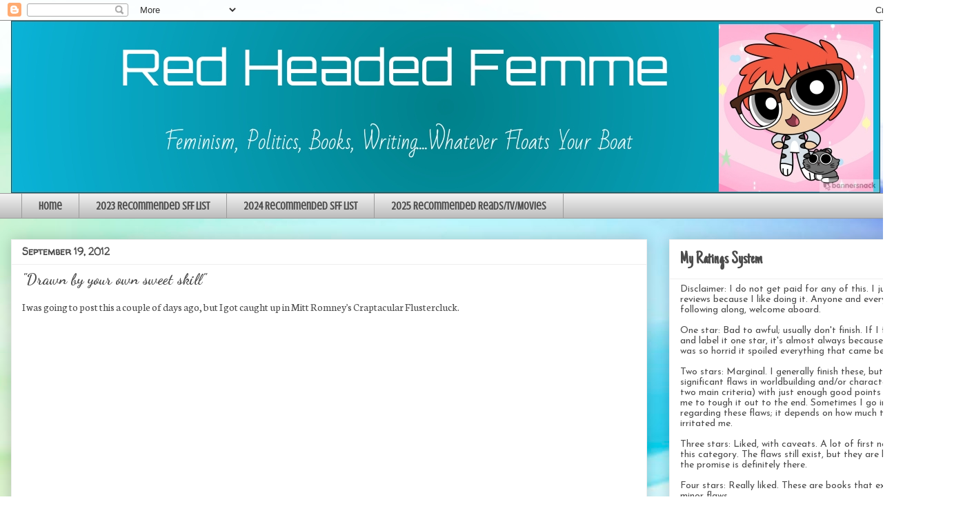

--- FILE ---
content_type: text/html; charset=UTF-8
request_url: https://www.redheadedfemme.com/2012/09/drawn-by-your-own-sweet-skill.html
body_size: 25211
content:
<!DOCTYPE html>
<html class='v2' dir='ltr' lang='en'>
<head>
<link href='https://www.blogger.com/static/v1/widgets/335934321-css_bundle_v2.css' rel='stylesheet' type='text/css'/>
<meta content='width=1100' name='viewport'/>
<meta content='text/html; charset=UTF-8' http-equiv='Content-Type'/>
<meta content='blogger' name='generator'/>
<link href='https://www.redheadedfemme.com/favicon.ico' rel='icon' type='image/x-icon'/>
<link href='https://www.redheadedfemme.com/2012/09/drawn-by-your-own-sweet-skill.html' rel='canonical'/>
<link rel="alternate" type="application/atom+xml" title="Red Headed Femme - Atom" href="https://www.redheadedfemme.com/feeds/posts/default" />
<link rel="alternate" type="application/rss+xml" title="Red Headed Femme - RSS" href="https://www.redheadedfemme.com/feeds/posts/default?alt=rss" />
<link rel="service.post" type="application/atom+xml" title="Red Headed Femme - Atom" href="https://www.blogger.com/feeds/27323317/posts/default" />

<link rel="alternate" type="application/atom+xml" title="Red Headed Femme - Atom" href="https://www.redheadedfemme.com/feeds/2727567500899530638/comments/default" />
<!--Can't find substitution for tag [blog.ieCssRetrofitLinks]-->
<link href='http://2.gvt0.com/vi/i5knEXDsrL4/0.jpg' rel='image_src'/>
<meta content='https://www.redheadedfemme.com/2012/09/drawn-by-your-own-sweet-skill.html' property='og:url'/>
<meta content='&quot;Drawn by your own sweet skill&quot; ' property='og:title'/>
<meta content='Feminism, politics, books, writing...whatever floats your boat.' property='og:description'/>
<meta content='https://lh3.googleusercontent.com/blogger_img_proxy/AEn0k_uLrQx0O1Zw_hUqI-fIyeL2EO6BQg9F6S87hKfAdLkBso6nFR1TH6ky8WpHD2k-Hr8uPOM1b_04VvOnXrF4fHlqYCEyJZRGJ4pq=w1200-h630-n-k-no-nu' property='og:image'/>
<title>Red Headed Femme: "Drawn by your own sweet skill" </title>
<style type='text/css'>@font-face{font-family:'Crushed';font-style:normal;font-weight:400;font-display:swap;src:url(//fonts.gstatic.com/s/crushed/v32/U9Mc6dym6WXImTlFf1AVuaixPzHIug.woff2)format('woff2');unicode-range:U+0100-02BA,U+02BD-02C5,U+02C7-02CC,U+02CE-02D7,U+02DD-02FF,U+0304,U+0308,U+0329,U+1D00-1DBF,U+1E00-1E9F,U+1EF2-1EFF,U+2020,U+20A0-20AB,U+20AD-20C0,U+2113,U+2C60-2C7F,U+A720-A7FF;}@font-face{font-family:'Crushed';font-style:normal;font-weight:400;font-display:swap;src:url(//fonts.gstatic.com/s/crushed/v32/U9Mc6dym6WXImTlFf14VuaixPzE.woff2)format('woff2');unicode-range:U+0000-00FF,U+0131,U+0152-0153,U+02BB-02BC,U+02C6,U+02DA,U+02DC,U+0304,U+0308,U+0329,U+2000-206F,U+20AC,U+2122,U+2191,U+2193,U+2212,U+2215,U+FEFF,U+FFFD;}@font-face{font-family:'Dancing Script';font-style:normal;font-weight:700;font-display:swap;src:url(//fonts.gstatic.com/s/dancingscript/v29/If2cXTr6YS-zF4S-kcSWSVi_sxjsohD9F50Ruu7B1i03Rep8hNX6plRPjLo.woff2)format('woff2');unicode-range:U+0102-0103,U+0110-0111,U+0128-0129,U+0168-0169,U+01A0-01A1,U+01AF-01B0,U+0300-0301,U+0303-0304,U+0308-0309,U+0323,U+0329,U+1EA0-1EF9,U+20AB;}@font-face{font-family:'Dancing Script';font-style:normal;font-weight:700;font-display:swap;src:url(//fonts.gstatic.com/s/dancingscript/v29/If2cXTr6YS-zF4S-kcSWSVi_sxjsohD9F50Ruu7B1i03ROp8hNX6plRPjLo.woff2)format('woff2');unicode-range:U+0100-02BA,U+02BD-02C5,U+02C7-02CC,U+02CE-02D7,U+02DD-02FF,U+0304,U+0308,U+0329,U+1D00-1DBF,U+1E00-1E9F,U+1EF2-1EFF,U+2020,U+20A0-20AB,U+20AD-20C0,U+2113,U+2C60-2C7F,U+A720-A7FF;}@font-face{font-family:'Dancing Script';font-style:normal;font-weight:700;font-display:swap;src:url(//fonts.gstatic.com/s/dancingscript/v29/If2cXTr6YS-zF4S-kcSWSVi_sxjsohD9F50Ruu7B1i03Sup8hNX6plRP.woff2)format('woff2');unicode-range:U+0000-00FF,U+0131,U+0152-0153,U+02BB-02BC,U+02C6,U+02DA,U+02DC,U+0304,U+0308,U+0329,U+2000-206F,U+20AC,U+2122,U+2191,U+2193,U+2212,U+2215,U+FEFF,U+FFFD;}@font-face{font-family:'Josefin Sans';font-style:normal;font-weight:400;font-display:swap;src:url(//fonts.gstatic.com/s/josefinsans/v34/Qw3PZQNVED7rKGKxtqIqX5E-AVSJrOCfjY46_DjQbMlhLybpUVzEEaq2.woff2)format('woff2');unicode-range:U+0102-0103,U+0110-0111,U+0128-0129,U+0168-0169,U+01A0-01A1,U+01AF-01B0,U+0300-0301,U+0303-0304,U+0308-0309,U+0323,U+0329,U+1EA0-1EF9,U+20AB;}@font-face{font-family:'Josefin Sans';font-style:normal;font-weight:400;font-display:swap;src:url(//fonts.gstatic.com/s/josefinsans/v34/Qw3PZQNVED7rKGKxtqIqX5E-AVSJrOCfjY46_DjQbMhhLybpUVzEEaq2.woff2)format('woff2');unicode-range:U+0100-02BA,U+02BD-02C5,U+02C7-02CC,U+02CE-02D7,U+02DD-02FF,U+0304,U+0308,U+0329,U+1D00-1DBF,U+1E00-1E9F,U+1EF2-1EFF,U+2020,U+20A0-20AB,U+20AD-20C0,U+2113,U+2C60-2C7F,U+A720-A7FF;}@font-face{font-family:'Josefin Sans';font-style:normal;font-weight:400;font-display:swap;src:url(//fonts.gstatic.com/s/josefinsans/v34/Qw3PZQNVED7rKGKxtqIqX5E-AVSJrOCfjY46_DjQbMZhLybpUVzEEQ.woff2)format('woff2');unicode-range:U+0000-00FF,U+0131,U+0152-0153,U+02BB-02BC,U+02C6,U+02DA,U+02DC,U+0304,U+0308,U+0329,U+2000-206F,U+20AC,U+2122,U+2191,U+2193,U+2212,U+2215,U+FEFF,U+FFFD;}@font-face{font-family:'Just Another Hand';font-style:normal;font-weight:400;font-display:swap;src:url(//fonts.gstatic.com/s/justanotherhand/v21/845CNN4-AJyIGvIou-6yJKyptyOpOfr2DGiHSIaxjdU.woff2)format('woff2');unicode-range:U+0100-02BA,U+02BD-02C5,U+02C7-02CC,U+02CE-02D7,U+02DD-02FF,U+0304,U+0308,U+0329,U+1D00-1DBF,U+1E00-1E9F,U+1EF2-1EFF,U+2020,U+20A0-20AB,U+20AD-20C0,U+2113,U+2C60-2C7F,U+A720-A7FF;}@font-face{font-family:'Just Another Hand';font-style:normal;font-weight:400;font-display:swap;src:url(//fonts.gstatic.com/s/justanotherhand/v21/845CNN4-AJyIGvIou-6yJKyptyOpOfr4DGiHSIax.woff2)format('woff2');unicode-range:U+0000-00FF,U+0131,U+0152-0153,U+02BB-02BC,U+02C6,U+02DA,U+02DC,U+0304,U+0308,U+0329,U+2000-206F,U+20AC,U+2122,U+2191,U+2193,U+2212,U+2215,U+FEFF,U+FFFD;}@font-face{font-family:'Neuton';font-style:normal;font-weight:400;font-display:swap;src:url(//fonts.gstatic.com/s/neuton/v24/UMBTrPtMoH62xUZCwYg6UCj1BoM5.woff2)format('woff2');unicode-range:U+0100-02BA,U+02BD-02C5,U+02C7-02CC,U+02CE-02D7,U+02DD-02FF,U+0304,U+0308,U+0329,U+1D00-1DBF,U+1E00-1E9F,U+1EF2-1EFF,U+2020,U+20A0-20AB,U+20AD-20C0,U+2113,U+2C60-2C7F,U+A720-A7FF;}@font-face{font-family:'Neuton';font-style:normal;font-weight:400;font-display:swap;src:url(//fonts.gstatic.com/s/neuton/v24/UMBTrPtMoH62xUZCz4g6UCj1Bg.woff2)format('woff2');unicode-range:U+0000-00FF,U+0131,U+0152-0153,U+02BB-02BC,U+02C6,U+02DA,U+02DC,U+0304,U+0308,U+0329,U+2000-206F,U+20AC,U+2122,U+2191,U+2193,U+2212,U+2215,U+FEFF,U+FFFD;}@font-face{font-family:'Walter Turncoat';font-style:normal;font-weight:400;font-display:swap;src:url(//fonts.gstatic.com/s/walterturncoat/v24/snfys0Gs98ln43n0d-14ULoToe6LZxecYZVfqA.woff2)format('woff2');unicode-range:U+0000-00FF,U+0131,U+0152-0153,U+02BB-02BC,U+02C6,U+02DA,U+02DC,U+0304,U+0308,U+0329,U+2000-206F,U+20AC,U+2122,U+2191,U+2193,U+2212,U+2215,U+FEFF,U+FFFD;}</style>
<style id='page-skin-1' type='text/css'><!--
/*
-----------------------------------------------
Blogger Template Style
Name:     Awesome Inc.
Designer: Tina Chen
URL:      tinachen.org
----------------------------------------------- */
/* Content
----------------------------------------------- */
body {
font: normal normal 16px Neuton;
color: #4d4d4d;
background: #ffffff url(https://themes.googleusercontent.com/image?id=1N3a-kmJ4ABC9Vn7ix7pZVv7tOBByyNMJO2BIiT6-2HKT23Cb3zL6Ev1OeMzfiMVbOCeM) no-repeat fixed top center /* Credit: 5ugarless (http://www.istockphoto.com/portfolio/5ugarless?platform=blogger) */;
}
html body .content-outer {
min-width: 0;
max-width: 100%;
width: 100%;
}
a:link {
text-decoration: none;
color: #3b7bce;
}
a:visited {
text-decoration: none;
color: #4f48a1;
}
a:hover {
text-decoration: underline;
color: #3b7bce;
}
.body-fauxcolumn-outer .cap-top {
position: absolute;
z-index: 1;
height: 276px;
width: 100%;
background: transparent none repeat-x scroll top left;
_background-image: none;
}
/* Columns
----------------------------------------------- */
.content-inner {
padding: 0;
}
.header-inner .section {
margin: 0 16px;
}
.tabs-inner .section {
margin: 0 16px;
}
.main-inner {
padding-top: 30px;
}
.main-inner .column-center-inner,
.main-inner .column-left-inner,
.main-inner .column-right-inner {
padding: 0 5px;
}
*+html body .main-inner .column-center-inner {
margin-top: -30px;
}
#layout .main-inner .column-center-inner {
margin-top: 0;
}
/* Header
----------------------------------------------- */
.header-outer {
margin: 0 0 0 0;
background: rgba(52,52,52,0) none repeat scroll 0 0;
}
.Header h1 {
font: normal bold 40px Arial, Tahoma, Helvetica, FreeSans, sans-serif;
color: #4d4d4d;
text-shadow: 0 0 -1px #000000;
}
.Header h1 a {
color: #4d4d4d;
}
.Header .description {
font: normal normal 14px Arial, Tahoma, Helvetica, FreeSans, sans-serif;
color: #4d4d4d;
}
.header-inner .Header .titlewrapper,
.header-inner .Header .descriptionwrapper {
padding-left: 0;
padding-right: 0;
margin-bottom: 0;
}
.header-inner .Header .titlewrapper {
padding-top: 22px;
}
/* Tabs
----------------------------------------------- */
.tabs-outer {
overflow: hidden;
position: relative;
background: #efefef url(https://resources.blogblog.com/blogblog/data/1kt/awesomeinc/tabs_gradient_light.png) repeat scroll 0 0;
}
#layout .tabs-outer {
overflow: visible;
}
.tabs-cap-top, .tabs-cap-bottom {
position: absolute;
width: 100%;
border-top: 1px solid #9b9b9b;
}
.tabs-cap-bottom {
bottom: 0;
}
.tabs-inner .widget li a {
display: inline-block;
margin: 0;
padding: .6em 1.5em;
font: normal bold 16px Crushed;
color: #4d4d4d;
border-top: 1px solid #9b9b9b;
border-bottom: 1px solid #9b9b9b;
border-left: 1px solid #9b9b9b;
height: 16px;
line-height: 16px;
}
.tabs-inner .widget li:last-child a {
border-right: 1px solid #9b9b9b;
}
.tabs-inner .widget li.selected a, .tabs-inner .widget li a:hover {
background: #6a6a6a url(https://resources.blogblog.com/blogblog/data/1kt/awesomeinc/tabs_gradient_light.png) repeat-x scroll 0 -100px;
color: #ffffff;
}
/* Headings
----------------------------------------------- */
h2 {
font: normal bold 26px Just Another Hand;
color: #4d4d4d;
}
/* Widgets
----------------------------------------------- */
.main-inner .section {
margin: 0 27px;
padding: 0;
}
.main-inner .column-left-outer,
.main-inner .column-right-outer {
margin-top: 0;
}
#layout .main-inner .column-left-outer,
#layout .main-inner .column-right-outer {
margin-top: 0;
}
.main-inner .column-left-inner,
.main-inner .column-right-inner {
background: rgba(52,52,52,0) none repeat 0 0;
-moz-box-shadow: 0 0 0 rgba(0, 0, 0, .2);
-webkit-box-shadow: 0 0 0 rgba(0, 0, 0, .2);
-goog-ms-box-shadow: 0 0 0 rgba(0, 0, 0, .2);
box-shadow: 0 0 0 rgba(0, 0, 0, .2);
-moz-border-radius: 0;
-webkit-border-radius: 0;
-goog-ms-border-radius: 0;
border-radius: 0;
}
#layout .main-inner .column-left-inner,
#layout .main-inner .column-right-inner {
margin-top: 0;
}
.sidebar .widget {
font: normal normal 14px Josefin Sans;
color: #4d4d4d;
}
.sidebar .widget a:link {
color: #4d469c;
}
.sidebar .widget a:visited {
color: #4f48a1;
}
.sidebar .widget a:hover {
color: #3b7bce;
}
.sidebar .widget h2 {
text-shadow: 0 0 -1px #000000;
}
.main-inner .widget {
background-color: #ffffff;
border: 1px solid #efefef;
padding: 0 15px 15px;
margin: 20px -16px;
-moz-box-shadow: 0 0 20px rgba(0, 0, 0, .2);
-webkit-box-shadow: 0 0 20px rgba(0, 0, 0, .2);
-goog-ms-box-shadow: 0 0 20px rgba(0, 0, 0, .2);
box-shadow: 0 0 20px rgba(0, 0, 0, .2);
-moz-border-radius: 0;
-webkit-border-radius: 0;
-goog-ms-border-radius: 0;
border-radius: 0;
}
.main-inner .widget h2 {
margin: 0 -15px;
padding: .6em 15px .5em;
border-bottom: 1px solid rgba(52,52,52,0);
}
.footer-inner .widget h2 {
padding: 0 0 .4em;
border-bottom: 1px solid rgba(52,52,52,0);
}
.main-inner .widget h2 + div, .footer-inner .widget h2 + div {
border-top: 1px solid #efefef;
padding-top: 8px;
}
.main-inner .widget .widget-content {
margin: 0 -15px;
padding: 7px 15px 0;
}
.main-inner .widget ul, .main-inner .widget #ArchiveList ul.flat {
margin: -8px -15px 0;
padding: 0;
list-style: none;
}
.main-inner .widget #ArchiveList {
margin: -8px 0 0;
}
.main-inner .widget ul li, .main-inner .widget #ArchiveList ul.flat li {
padding: .5em 15px;
text-indent: 0;
color: #6a6a6a;
border-top: 1px solid #efefef;
border-bottom: 1px solid rgba(52,52,52,0);
}
.main-inner .widget #ArchiveList ul li {
padding-top: .25em;
padding-bottom: .25em;
}
.main-inner .widget ul li:first-child, .main-inner .widget #ArchiveList ul.flat li:first-child {
border-top: none;
}
.main-inner .widget ul li:last-child, .main-inner .widget #ArchiveList ul.flat li:last-child {
border-bottom: none;
}
.post-body {
position: relative;
}
.main-inner .widget .post-body ul {
padding: 0 2.5em;
margin: .5em 0;
list-style: disc;
}
.main-inner .widget .post-body ul li {
padding: 0.25em 0;
margin-bottom: .25em;
color: #4d4d4d;
border: none;
}
.footer-inner .widget ul {
padding: 0;
list-style: none;
}
.widget .zippy {
color: #6a6a6a;
}
/* Posts
----------------------------------------------- */
body .main-inner .Blog {
padding: 0;
margin-bottom: 1em;
background-color: transparent;
border: none;
-moz-box-shadow: 0 0 0 rgba(0, 0, 0, 0);
-webkit-box-shadow: 0 0 0 rgba(0, 0, 0, 0);
-goog-ms-box-shadow: 0 0 0 rgba(0, 0, 0, 0);
box-shadow: 0 0 0 rgba(0, 0, 0, 0);
}
.main-inner .section:last-child .Blog:last-child {
padding: 0;
margin-bottom: 1em;
}
.main-inner .widget h2.date-header {
margin: 0 -15px 1px;
padding: 0 0 0 0;
font: normal bold 14px Walter Turncoat;
color: #4d4d4d;
background: transparent none no-repeat scroll top left;
border-top: 0 solid #efefef;
border-bottom: 1px solid rgba(52,52,52,0);
-moz-border-radius-topleft: 0;
-moz-border-radius-topright: 0;
-webkit-border-top-left-radius: 0;
-webkit-border-top-right-radius: 0;
border-top-left-radius: 0;
border-top-right-radius: 0;
position: static;
bottom: 100%;
right: 15px;
text-shadow: 0 0 -1px #000000;
}
.main-inner .widget h2.date-header span {
font: normal bold 14px Walter Turncoat;
display: block;
padding: .5em 15px;
border-left: 0 solid #efefef;
border-right: 0 solid #efefef;
}
.date-outer {
position: relative;
margin: 30px 0 20px;
padding: 0 15px;
background-color: #ffffff;
border: 1px solid #efefef;
-moz-box-shadow: 0 0 20px rgba(0, 0, 0, .2);
-webkit-box-shadow: 0 0 20px rgba(0, 0, 0, .2);
-goog-ms-box-shadow: 0 0 20px rgba(0, 0, 0, .2);
box-shadow: 0 0 20px rgba(0, 0, 0, .2);
-moz-border-radius: 0;
-webkit-border-radius: 0;
-goog-ms-border-radius: 0;
border-radius: 0;
}
.date-outer:first-child {
margin-top: 0;
}
.date-outer:last-child {
margin-bottom: 20px;
-moz-border-radius-bottomleft: 0;
-moz-border-radius-bottomright: 0;
-webkit-border-bottom-left-radius: 0;
-webkit-border-bottom-right-radius: 0;
-goog-ms-border-bottom-left-radius: 0;
-goog-ms-border-bottom-right-radius: 0;
border-bottom-left-radius: 0;
border-bottom-right-radius: 0;
}
.date-posts {
margin: 0 -15px;
padding: 0 15px;
clear: both;
}
.post-outer, .inline-ad {
border-top: 1px solid #efefef;
margin: 0 -15px;
padding: 15px 15px;
}
.post-outer {
padding-bottom: 10px;
}
.post-outer:first-child {
padding-top: 0;
border-top: none;
}
.post-outer:last-child, .inline-ad:last-child {
border-bottom: none;
}
.post-body {
position: relative;
}
.post-body img {
padding: 8px;
background: rgba(52,52,52,0);
border: 1px solid rgba(52,52,52,0);
-moz-box-shadow: 0 0 0 rgba(0, 0, 0, .2);
-webkit-box-shadow: 0 0 0 rgba(0, 0, 0, .2);
box-shadow: 0 0 0 rgba(0, 0, 0, .2);
-moz-border-radius: 0;
-webkit-border-radius: 0;
border-radius: 0;
}
h3.post-title, h4 {
font: normal bold 22px Dancing Script;
color: #4d4d4d;
}
h3.post-title a {
font: normal bold 22px Dancing Script;
color: #4d4d4d;
}
h3.post-title a:hover {
color: #3b7bce;
text-decoration: underline;
}
.post-header {
margin: 0 0 1em;
}
.post-body {
line-height: 1.4;
}
.post-outer h2 {
color: #4d4d4d;
}
.post-footer {
margin: 1.5em 0 0;
}
#blog-pager {
padding: 15px;
font-size: 120%;
background-color: #ffffff;
border: 1px solid #efefef;
-moz-box-shadow: 0 0 20px rgba(0, 0, 0, .2);
-webkit-box-shadow: 0 0 20px rgba(0, 0, 0, .2);
-goog-ms-box-shadow: 0 0 20px rgba(0, 0, 0, .2);
box-shadow: 0 0 20px rgba(0, 0, 0, .2);
-moz-border-radius: 0;
-webkit-border-radius: 0;
-goog-ms-border-radius: 0;
border-radius: 0;
-moz-border-radius-topleft: 0;
-moz-border-radius-topright: 0;
-webkit-border-top-left-radius: 0;
-webkit-border-top-right-radius: 0;
-goog-ms-border-top-left-radius: 0;
-goog-ms-border-top-right-radius: 0;
border-top-left-radius: 0;
border-top-right-radius-topright: 0;
margin-top: 1em;
}
.blog-feeds, .post-feeds {
margin: 1em 0;
text-align: center;
color: #4d4d4d;
}
.blog-feeds a, .post-feeds a {
color: #3b7bce;
}
.blog-feeds a:visited, .post-feeds a:visited {
color: #4f48a1;
}
.blog-feeds a:hover, .post-feeds a:hover {
color: #3b7bce;
}
.post-outer .comments {
margin-top: 2em;
}
/* Comments
----------------------------------------------- */
.comments .comments-content .icon.blog-author {
background-repeat: no-repeat;
background-image: url([data-uri]);
}
.comments .comments-content .loadmore a {
border-top: 1px solid #9b9b9b;
border-bottom: 1px solid #9b9b9b;
}
.comments .continue {
border-top: 2px solid #9b9b9b;
}
/* Footer
----------------------------------------------- */
.footer-outer {
margin: -20px 0 -1px;
padding: 20px 0 0;
color: #4d4d4d;
overflow: hidden;
}
.footer-fauxborder-left {
border-top: 1px solid #efefef;
background: #ffffff none repeat scroll 0 0;
-moz-box-shadow: 0 0 20px rgba(0, 0, 0, .2);
-webkit-box-shadow: 0 0 20px rgba(0, 0, 0, .2);
-goog-ms-box-shadow: 0 0 20px rgba(0, 0, 0, .2);
box-shadow: 0 0 20px rgba(0, 0, 0, .2);
margin: 0 -20px;
}
/* Mobile
----------------------------------------------- */
body.mobile {
background-size: auto;
}
.mobile .body-fauxcolumn-outer {
background: transparent none repeat scroll top left;
}
*+html body.mobile .main-inner .column-center-inner {
margin-top: 0;
}
.mobile .main-inner .widget {
padding: 0 0 15px;
}
.mobile .main-inner .widget h2 + div,
.mobile .footer-inner .widget h2 + div {
border-top: none;
padding-top: 0;
}
.mobile .footer-inner .widget h2 {
padding: 0.5em 0;
border-bottom: none;
}
.mobile .main-inner .widget .widget-content {
margin: 0;
padding: 7px 0 0;
}
.mobile .main-inner .widget ul,
.mobile .main-inner .widget #ArchiveList ul.flat {
margin: 0 -15px 0;
}
.mobile .main-inner .widget h2.date-header {
right: 0;
}
.mobile .date-header span {
padding: 0.4em 0;
}
.mobile .date-outer:first-child {
margin-bottom: 0;
border: 1px solid #efefef;
-moz-border-radius-topleft: 0;
-moz-border-radius-topright: 0;
-webkit-border-top-left-radius: 0;
-webkit-border-top-right-radius: 0;
-goog-ms-border-top-left-radius: 0;
-goog-ms-border-top-right-radius: 0;
border-top-left-radius: 0;
border-top-right-radius: 0;
}
.mobile .date-outer {
border-color: #efefef;
border-width: 0 1px 1px;
}
.mobile .date-outer:last-child {
margin-bottom: 0;
}
.mobile .main-inner {
padding: 0;
}
.mobile .header-inner .section {
margin: 0;
}
.mobile .post-outer, .mobile .inline-ad {
padding: 5px 0;
}
.mobile .tabs-inner .section {
margin: 0 10px;
}
.mobile .main-inner .widget h2 {
margin: 0;
padding: 0;
}
.mobile .main-inner .widget h2.date-header span {
padding: 0;
}
.mobile .main-inner .widget .widget-content {
margin: 0;
padding: 7px 0 0;
}
.mobile #blog-pager {
border: 1px solid transparent;
background: #ffffff none repeat scroll 0 0;
}
.mobile .main-inner .column-left-inner,
.mobile .main-inner .column-right-inner {
background: rgba(52,52,52,0) none repeat 0 0;
-moz-box-shadow: none;
-webkit-box-shadow: none;
-goog-ms-box-shadow: none;
box-shadow: none;
}
.mobile .date-posts {
margin: 0;
padding: 0;
}
.mobile .footer-fauxborder-left {
margin: 0;
border-top: inherit;
}
.mobile .main-inner .section:last-child .Blog:last-child {
margin-bottom: 0;
}
.mobile-index-contents {
color: #4d4d4d;
}
.mobile .mobile-link-button {
background: #3b7bce url(https://resources.blogblog.com/blogblog/data/1kt/awesomeinc/tabs_gradient_light.png) repeat scroll 0 0;
}
.mobile-link-button a:link, .mobile-link-button a:visited {
color: #ffffff;
}
.mobile .tabs-inner .PageList .widget-content {
background: transparent;
border-top: 1px solid;
border-color: #9b9b9b;
color: #4d4d4d;
}
.mobile .tabs-inner .PageList .widget-content .pagelist-arrow {
border-left: 1px solid #9b9b9b;
}

--></style>
<style id='template-skin-1' type='text/css'><!--
body {
min-width: 1396px;
}
.content-outer, .content-fauxcolumn-outer, .region-inner {
min-width: 1396px;
max-width: 1396px;
_width: 1396px;
}
.main-inner .columns {
padding-left: 0;
padding-right: 442px;
}
.main-inner .fauxcolumn-center-outer {
left: 0;
right: 442px;
/* IE6 does not respect left and right together */
_width: expression(this.parentNode.offsetWidth -
parseInt("0") -
parseInt("442px") + 'px');
}
.main-inner .fauxcolumn-left-outer {
width: 0;
}
.main-inner .fauxcolumn-right-outer {
width: 442px;
}
.main-inner .column-left-outer {
width: 0;
right: 100%;
margin-left: -0;
}
.main-inner .column-right-outer {
width: 442px;
margin-right: -442px;
}
#layout {
min-width: 0;
}
#layout .content-outer {
min-width: 0;
width: 800px;
}
#layout .region-inner {
min-width: 0;
width: auto;
}
body#layout div.add_widget {
padding: 8px;
}
body#layout div.add_widget a {
margin-left: 32px;
}
--></style>
<style>
    body {background-image:url(https\:\/\/themes.googleusercontent.com\/image?id=1N3a-kmJ4ABC9Vn7ix7pZVv7tOBByyNMJO2BIiT6-2HKT23Cb3zL6Ev1OeMzfiMVbOCeM);}
    
@media (max-width: 200px) { body {background-image:url(https\:\/\/themes.googleusercontent.com\/image?id=1N3a-kmJ4ABC9Vn7ix7pZVv7tOBByyNMJO2BIiT6-2HKT23Cb3zL6Ev1OeMzfiMVbOCeM&options=w200);}}
@media (max-width: 400px) and (min-width: 201px) { body {background-image:url(https\:\/\/themes.googleusercontent.com\/image?id=1N3a-kmJ4ABC9Vn7ix7pZVv7tOBByyNMJO2BIiT6-2HKT23Cb3zL6Ev1OeMzfiMVbOCeM&options=w400);}}
@media (max-width: 800px) and (min-width: 401px) { body {background-image:url(https\:\/\/themes.googleusercontent.com\/image?id=1N3a-kmJ4ABC9Vn7ix7pZVv7tOBByyNMJO2BIiT6-2HKT23Cb3zL6Ev1OeMzfiMVbOCeM&options=w800);}}
@media (max-width: 1200px) and (min-width: 801px) { body {background-image:url(https\:\/\/themes.googleusercontent.com\/image?id=1N3a-kmJ4ABC9Vn7ix7pZVv7tOBByyNMJO2BIiT6-2HKT23Cb3zL6Ev1OeMzfiMVbOCeM&options=w1200);}}
/* Last tag covers anything over one higher than the previous max-size cap. */
@media (min-width: 1201px) { body {background-image:url(https\:\/\/themes.googleusercontent.com\/image?id=1N3a-kmJ4ABC9Vn7ix7pZVv7tOBByyNMJO2BIiT6-2HKT23Cb3zL6Ev1OeMzfiMVbOCeM&options=w1600);}}
  </style>
<link href='https://www.blogger.com/dyn-css/authorization.css?targetBlogID=27323317&amp;zx=ef47b33c-2deb-4b86-bca9-ab960e4b369f' media='none' onload='if(media!=&#39;all&#39;)media=&#39;all&#39;' rel='stylesheet'/><noscript><link href='https://www.blogger.com/dyn-css/authorization.css?targetBlogID=27323317&amp;zx=ef47b33c-2deb-4b86-bca9-ab960e4b369f' rel='stylesheet'/></noscript>
<meta name='google-adsense-platform-account' content='ca-host-pub-1556223355139109'/>
<meta name='google-adsense-platform-domain' content='blogspot.com'/>

</head>
<body class='loading variant-light'>
<div class='navbar section' id='navbar' name='Navbar'><div class='widget Navbar' data-version='1' id='Navbar1'><script type="text/javascript">
    function setAttributeOnload(object, attribute, val) {
      if(window.addEventListener) {
        window.addEventListener('load',
          function(){ object[attribute] = val; }, false);
      } else {
        window.attachEvent('onload', function(){ object[attribute] = val; });
      }
    }
  </script>
<div id="navbar-iframe-container"></div>
<script type="text/javascript" src="https://apis.google.com/js/platform.js"></script>
<script type="text/javascript">
      gapi.load("gapi.iframes:gapi.iframes.style.bubble", function() {
        if (gapi.iframes && gapi.iframes.getContext) {
          gapi.iframes.getContext().openChild({
              url: 'https://www.blogger.com/navbar/27323317?po\x3d2727567500899530638\x26origin\x3dhttps://www.redheadedfemme.com',
              where: document.getElementById("navbar-iframe-container"),
              id: "navbar-iframe"
          });
        }
      });
    </script><script type="text/javascript">
(function() {
var script = document.createElement('script');
script.type = 'text/javascript';
script.src = '//pagead2.googlesyndication.com/pagead/js/google_top_exp.js';
var head = document.getElementsByTagName('head')[0];
if (head) {
head.appendChild(script);
}})();
</script>
</div></div>
<div class='body-fauxcolumns'>
<div class='fauxcolumn-outer body-fauxcolumn-outer'>
<div class='cap-top'>
<div class='cap-left'></div>
<div class='cap-right'></div>
</div>
<div class='fauxborder-left'>
<div class='fauxborder-right'></div>
<div class='fauxcolumn-inner'>
</div>
</div>
<div class='cap-bottom'>
<div class='cap-left'></div>
<div class='cap-right'></div>
</div>
</div>
</div>
<div class='content'>
<div class='content-fauxcolumns'>
<div class='fauxcolumn-outer content-fauxcolumn-outer'>
<div class='cap-top'>
<div class='cap-left'></div>
<div class='cap-right'></div>
</div>
<div class='fauxborder-left'>
<div class='fauxborder-right'></div>
<div class='fauxcolumn-inner'>
</div>
</div>
<div class='cap-bottom'>
<div class='cap-left'></div>
<div class='cap-right'></div>
</div>
</div>
</div>
<div class='content-outer'>
<div class='content-cap-top cap-top'>
<div class='cap-left'></div>
<div class='cap-right'></div>
</div>
<div class='fauxborder-left content-fauxborder-left'>
<div class='fauxborder-right content-fauxborder-right'></div>
<div class='content-inner'>
<header>
<div class='header-outer'>
<div class='header-cap-top cap-top'>
<div class='cap-left'></div>
<div class='cap-right'></div>
</div>
<div class='fauxborder-left header-fauxborder-left'>
<div class='fauxborder-right header-fauxborder-right'></div>
<div class='region-inner header-inner'>
<div class='header section' id='header' name='Header'><div class='widget Header' data-version='1' id='Header1'>
<div id='header-inner'>
<a href='https://www.redheadedfemme.com/' style='display: block'>
<img alt='Red Headed Femme' height='250px; ' id='Header1_headerimg' src='https://blogger.googleusercontent.com/img/b/R29vZ2xl/AVvXsEhWIFe5ECeLRW55O-_RFSVfK9YTLXwJyW2FwwLg1-W1c9_l5ETCJzeFgtTNqP38c0HE_q26Y5BplUdG2TtGrSVYanFFl5A5FMAKXWeITnQKEC-WAKrf1Yb4rpG_MfnTOb3EBGcl/s1600/powerpuff-banner-4.jpg' style='display: block' width='1260px; '/>
</a>
</div>
</div></div>
</div>
</div>
<div class='header-cap-bottom cap-bottom'>
<div class='cap-left'></div>
<div class='cap-right'></div>
</div>
</div>
</header>
<div class='tabs-outer'>
<div class='tabs-cap-top cap-top'>
<div class='cap-left'></div>
<div class='cap-right'></div>
</div>
<div class='fauxborder-left tabs-fauxborder-left'>
<div class='fauxborder-right tabs-fauxborder-right'></div>
<div class='region-inner tabs-inner'>
<div class='tabs section' id='crosscol' name='Cross-Column'><div class='widget PageList' data-version='1' id='PageList1'>
<div class='widget-content'>
<ul>
<li>
<a href='https://www.redheadedfemme.com/'>Home</a>
</li>
<li>
<a href='https://www.redheadedfemme.com/p/2023-recommended-sff-list.html'>2023 Recommended SFF List</a>
</li>
<li>
<a href='https://www.redheadedfemme.com/p/2024-recommended-sff-list.html'>2024 Recommended SFF List </a>
</li>
<li>
<a href='https://www.redheadedfemme.com/p/2025-recommended-readstvmovies.html'>2025 Recommended Reads/TV/Movies</a>
</li>
</ul>
<div class='clear'></div>
</div>
</div></div>
<div class='tabs no-items section' id='crosscol-overflow' name='Cross-Column 2'></div>
</div>
</div>
<div class='tabs-cap-bottom cap-bottom'>
<div class='cap-left'></div>
<div class='cap-right'></div>
</div>
</div>
<div class='main-outer'>
<div class='main-cap-top cap-top'>
<div class='cap-left'></div>
<div class='cap-right'></div>
</div>
<div class='fauxborder-left main-fauxborder-left'>
<div class='fauxborder-right main-fauxborder-right'></div>
<div class='region-inner main-inner'>
<div class='columns fauxcolumns'>
<div class='fauxcolumn-outer fauxcolumn-center-outer'>
<div class='cap-top'>
<div class='cap-left'></div>
<div class='cap-right'></div>
</div>
<div class='fauxborder-left'>
<div class='fauxborder-right'></div>
<div class='fauxcolumn-inner'>
</div>
</div>
<div class='cap-bottom'>
<div class='cap-left'></div>
<div class='cap-right'></div>
</div>
</div>
<div class='fauxcolumn-outer fauxcolumn-left-outer'>
<div class='cap-top'>
<div class='cap-left'></div>
<div class='cap-right'></div>
</div>
<div class='fauxborder-left'>
<div class='fauxborder-right'></div>
<div class='fauxcolumn-inner'>
</div>
</div>
<div class='cap-bottom'>
<div class='cap-left'></div>
<div class='cap-right'></div>
</div>
</div>
<div class='fauxcolumn-outer fauxcolumn-right-outer'>
<div class='cap-top'>
<div class='cap-left'></div>
<div class='cap-right'></div>
</div>
<div class='fauxborder-left'>
<div class='fauxborder-right'></div>
<div class='fauxcolumn-inner'>
</div>
</div>
<div class='cap-bottom'>
<div class='cap-left'></div>
<div class='cap-right'></div>
</div>
</div>
<!-- corrects IE6 width calculation -->
<div class='columns-inner'>
<div class='column-center-outer'>
<div class='column-center-inner'>
<div class='main section' id='main' name='Main'><div class='widget Blog' data-version='1' id='Blog1'>
<div class='blog-posts hfeed'>

          <div class="date-outer">
        
<h2 class='date-header'><span>September 19, 2012</span></h2>

          <div class="date-posts">
        
<div class='post-outer'>
<div class='post hentry uncustomized-post-template' itemprop='blogPost' itemscope='itemscope' itemtype='http://schema.org/BlogPosting'>
<meta content='http://2.gvt0.com/vi/i5knEXDsrL4/0.jpg' itemprop='image_url'/>
<meta content='27323317' itemprop='blogId'/>
<meta content='2727567500899530638' itemprop='postId'/>
<a name='2727567500899530638'></a>
<h3 class='post-title entry-title' itemprop='name'>
"Drawn by your own sweet skill" 
</h3>
<div class='post-header'>
<div class='post-header-line-1'></div>
</div>
<div class='post-body entry-content' id='post-body-2727567500899530638' itemprop='description articleBody'>
I was going to post this a couple of days ago, but I got caught up in Mitt Romney's Craptacular Flustercluck.<br />
<br />
<div class="separator" style="clear: both; text-align: center;">
<iframe allowfullscreen="allowfullscreen" frameborder="0" height="315" mozallowfullscreen="mozallowfullscreen" src="https://www.youtube.com/embed/i5knEXDsrL4?feature=player_embedded" webkitallowfullscreen="webkitallowfullscreen" width="420"></iframe></div>
<br />
<br />
This, of course, is Bill Clinton's knock-em-dead speech at the Democratic Convention. The content has already been analyzed <i>ad nauseum</i>, but take it from me: He pounds the Republicans into the ground and spreads chicken manure over the remains. He also does it all with a wink and a smile and enough good-ole-boy electrified zingers to bring Zombie Reagan shambling across the stage.<br />
<br />
The speech is wonderful in and of itself; I've watched it twice. There was a bit of factchecker grumbling, but in the main Bill's facts and figures were found to be accurate. What I wanted to talk about was not the content but the delivery--the sheer <i>poetry</i> of the entire thing.<br />
<br />
Good speaking, like good writing, has a distinctive pace. You can't be a single-beat thumping drone, or you'll lose your audience in the first five minutes. Likewise, you can't be a sixteen-note staccato (the way Yngvie Malmsteen tried to play, for those who remember the fiery 80's guitarist) or your listeners' heads will explode. You have to have a rhythm, a structure, a variation--start out strong, then pull back; take a minute to reflect and regroup; lay the groundwork for your next point (or next chapter) and head there, quickening the pace like climbing a mountain; at the summit, stop and look around, soaking in the majesty you've found, before heading down the path towards the next peak.<br />
<br />
Bill Clinton's speech did all that pretty damn well. Maybe some got the impression that he was hurrying too much, but I don't think that at all. Surely the man knew he was already running overtime, but since I'm sure he figured that since he still had the networks' attention (and he knew he had the audience's) he was going to wring this thing out to its triumphant end. Nevertheless, he still slowed down. He paused to let his "brass"-isms sink in, and of course he had to pause for cheers and applause (although the bursts of applause were actually when I noticed he would try to get things going again, so he wouldn't appear to be stumping too heavily for a repeal of the 22nd Amendment).<br />
<br />
Bill's speech was poetry. More than poetry, it was a Shakespearean sonnet. Barack Obama's speech, by contrast, was more of a workmanlike free verse; it didn't need to soar and inspire. Not only had Bill Clinton already done that, I think more of Obama's 2008 rock-star hysteria would have fallen flat in today's political atmosphere. He's dealt with way too much crapola over the past three and half years to fly so high again, even if the mood of the country would permit it. The President you're seeing now is battle-tested, scarred, and rapidly going gray, and he's earned every one of those steel curls.<br />
<br />
Which of course left Bill Clinton free to take Steve Miller's advice, and man did he ever dive and wheel and soar with it. I didn't pay much attention to Bill during his time in office--I was preoccupied with other stuff. That's too bad (although I'm certainly not sorry to have missed the impeachment claptrap). Bill Clinton is the 2nd-best person Barack Obama could have chosen to be his standard-bearer (after Michelle), and I'm glad I got to witness it.<br />
<br />
Sonnet 16<br />
<br />
<br />
<i>But wherefore do not you a mightier way</i><br />
<i>Make war upon this bloody tyrant, Time?</i><br />
<i>And fortify yourself in your decay</i><br />
<i>With means more blessed than my barren rhyme?</i><br />
<i>Now stand you on the top of happy hours,</i><br />
<i>And many maiden gardens yet unset</i><br />
<i>With virtuous wish would bear your living flowers,</i><br />
<i>Much liker than your painted counterfeit:</i><br />
<i>So should the lines of life that life repair,</i><br />
<i>Which this, Time's pencil, or my pupil pen,</i><br />
<i>Neither in inward worth nor outward fair,</i><br />
<i>Can make you live yourself in eyes of men.</i><br />
<i>To give away yourself keeps yourself still,</i><br />
<i>And you must live, drawn by your own sweet skill.</i><br />
<br />
<br />
<br />
<div style='clear: both;'></div>
</div>
<div class='post-footer'>
<div class='post-footer-line post-footer-line-1'>
<span class='post-author vcard'>
Posted by
<span class='fn' itemprop='author' itemscope='itemscope' itemtype='http://schema.org/Person'>
<meta content='https://www.blogger.com/profile/03844134292228113704' itemprop='url'/>
<a class='g-profile' href='https://www.blogger.com/profile/03844134292228113704' rel='author' title='author profile'>
<span itemprop='name'>Bonnie McDaniel</span>
</a>
</span>
</span>
<span class='post-timestamp'>
on
<meta content='https://www.redheadedfemme.com/2012/09/drawn-by-your-own-sweet-skill.html' itemprop='url'/>
<a class='timestamp-link' href='https://www.redheadedfemme.com/2012/09/drawn-by-your-own-sweet-skill.html' rel='bookmark' title='permanent link'><abbr class='published' itemprop='datePublished' title='2012-09-19T21:26:00-07:00'>9/19/2012</abbr></a>
</span>
<span class='post-comment-link'>
</span>
<span class='post-icons'>
<span class='item-action'>
<a href='https://www.blogger.com/email-post/27323317/2727567500899530638' title='Email Post'>
<img alt='' class='icon-action' height='13' src='https://resources.blogblog.com/img/icon18_email.gif' width='18'/>
</a>
</span>
<span class='item-control blog-admin pid-1035590533'>
<a href='https://www.blogger.com/post-edit.g?blogID=27323317&postID=2727567500899530638&from=pencil' title='Edit Post'>
<img alt='' class='icon-action' height='18' src='https://resources.blogblog.com/img/icon18_edit_allbkg.gif' width='18'/>
</a>
</span>
</span>
<div class='post-share-buttons goog-inline-block'>
<a class='goog-inline-block share-button sb-email' href='https://www.blogger.com/share-post.g?blogID=27323317&postID=2727567500899530638&target=email' target='_blank' title='Email This'><span class='share-button-link-text'>Email This</span></a><a class='goog-inline-block share-button sb-blog' href='https://www.blogger.com/share-post.g?blogID=27323317&postID=2727567500899530638&target=blog' onclick='window.open(this.href, "_blank", "height=270,width=475"); return false;' target='_blank' title='BlogThis!'><span class='share-button-link-text'>BlogThis!</span></a><a class='goog-inline-block share-button sb-twitter' href='https://www.blogger.com/share-post.g?blogID=27323317&postID=2727567500899530638&target=twitter' target='_blank' title='Share to X'><span class='share-button-link-text'>Share to X</span></a><a class='goog-inline-block share-button sb-facebook' href='https://www.blogger.com/share-post.g?blogID=27323317&postID=2727567500899530638&target=facebook' onclick='window.open(this.href, "_blank", "height=430,width=640"); return false;' target='_blank' title='Share to Facebook'><span class='share-button-link-text'>Share to Facebook</span></a><a class='goog-inline-block share-button sb-pinterest' href='https://www.blogger.com/share-post.g?blogID=27323317&postID=2727567500899530638&target=pinterest' target='_blank' title='Share to Pinterest'><span class='share-button-link-text'>Share to Pinterest</span></a>
</div>
</div>
<div class='post-footer-line post-footer-line-2'>
<span class='post-labels'>
Labels:
<a href='https://www.redheadedfemme.com/search/label/Clintonesque' rel='tag'>Clintonesque</a>,
<a href='https://www.redheadedfemme.com/search/label/Obama%202012' rel='tag'>Obama 2012</a>,
<a href='https://www.redheadedfemme.com/search/label/poetry' rel='tag'>poetry</a>
</span>
</div>
<div class='post-footer-line post-footer-line-3'>
<span class='post-location'>
</span>
</div>
</div>
</div>
<div class='comments' id='comments'>
<a name='comments'></a>
<h4>No comments:</h4>
<div id='Blog1_comments-block-wrapper'>
<dl class='avatar-comment-indent' id='comments-block'>
</dl>
</div>
<p class='comment-footer'>
<a href='https://www.blogger.com/comment/fullpage/post/27323317/2727567500899530638' onclick='javascript:window.open(this.href, "bloggerPopup", "toolbar=0,location=0,statusbar=1,menubar=0,scrollbars=yes,width=640,height=500"); return false;'>Post a Comment</a>
</p>
</div>
</div>

        </div></div>
      
</div>
<div class='blog-pager' id='blog-pager'>
<span id='blog-pager-newer-link'>
<a class='blog-pager-newer-link' href='https://www.redheadedfemme.com/2012/09/the-tears-of-clown.html' id='Blog1_blog-pager-newer-link' title='Newer Post'>Newer Post</a>
</span>
<span id='blog-pager-older-link'>
<a class='blog-pager-older-link' href='https://www.redheadedfemme.com/2012/09/mitt-romney-unmasked.html' id='Blog1_blog-pager-older-link' title='Older Post'>Older Post</a>
</span>
<a class='home-link' href='https://www.redheadedfemme.com/'>Home</a>
</div>
<div class='clear'></div>
<div class='post-feeds'>
<div class='feed-links'>
Subscribe to:
<a class='feed-link' href='https://www.redheadedfemme.com/feeds/2727567500899530638/comments/default' target='_blank' type='application/atom+xml'>Post Comments (Atom)</a>
</div>
</div>
</div></div>
</div>
</div>
<div class='column-left-outer'>
<div class='column-left-inner'>
<aside>
</aside>
</div>
</div>
<div class='column-right-outer'>
<div class='column-right-inner'>
<aside>
<div class='sidebar section' id='sidebar-right-1'><div class='widget Text' data-version='1' id='Text2'>
<h2 class='title'>My Ratings System</h2>
<div class='widget-content'>
<div>Disclaimer: I do not get paid for any of this. I just post these reviews because I like doing it. Anyone and everyone following along, welcome aboard.</div><div><br /></div>One star: Bad to awful; usually don't finish. If I finish a book and label it one star, it's almost always because the ending was so horrid it spoiled everything that came before. <div><br /></div><div>Two stars: Marginal. I generally finish these, but they have significant flaws in worldbuilding and/or characterization (my two main criteria) with just enough good points (barely) for me to tough it out to the end. Sometimes I go into detail regarding these flaws; it depends on how much the book irritated me. </div><div><br /></div><div>Three stars: Liked, with caveats. A lot of first novels fall in this category. The flaws still exist, but they are lesser, and the promise is definitely there. </div><div><br /></div><div>Four stars: Really liked. These are books that excite me, with minor flaws. </div><div><br /></div><div>Five stars: Launching my socks into orbit amazing; hits all my sweet spots. The pacing is spot on, the worldbuilding is logical and well thought out, and the characters have depth. I can usually rave about these books for several paragraphs (and do). </div>
</div>
<div class='clear'></div>
</div><div class='widget Text' data-version='1' id='Text3'>
<h2 class='title'>Quote of the Day</h2>
<div class='widget-content'>
"I know some who are constantly drunk on books as other men are drunk on whiskey."  ~H.L. Mencken<br />
<br />
A fragmented excerpt from The Filer and the Astronaut by Louise Carol:<br />
<br />
&#8216;The time has come,&#8217; the Filer said,<br />
&#8216;To talk of many things:<br />
Of pups &#8212; and picks &#8212; and palimpsests &#8212;<br />
Of Cadigan &#8212; and King &#8212;<br />
And why this movie, cult is not &#8212;<br />
And whether trolls believe.&#8217;<br />
<br />
&#8216;But scroll a bit,&#8217; the Pixels cried,<br />
&#8216;Before you have your chat;<br />
For some of us are full of links,<br />
Oh do not rush so fast!&#8217;<br />
&#8216;No hurry!&#8217; said the Astronaut.<br />
They thanked him much for that.<br />
<br />
&#8216;A post of fifth,&#8217; the Filer said<br />
&#8216;Is what we chiefly need:<br />
Filking and Punnery besides<br />
Are very good indeed &#8212;<br />
Now, if you&#8217;re ready, Pixels dear,<br />
We can begin to read.&#8217;<br />
<br />
&#8216;Pixels,&#8217; said the Astronaut,<br />
&#8216;You&#8217;ve had a pleasant run!<br />
Shall we be posting here again?&#8217;<br />
But answer came there none &#8212;<br />
And this was scarcely odd, because<br />
They&#8217;d scrolled up every one.<br />
<br />
~<a href="http://file770.com/?p=30006&cpage=1#comment-458157">Comment from Stoic Cynic</a> on File 770<br />
<br />
I wandered lonely as an airship<br />
That floats on high o&#8217;er vales and hills,<br />
When all at once I saw a fleet<br />
A host, of modern dirigibles;<br />
Above the lake, beyond the trees,<br />
Floating and dancing in the breeze.<br />
For oft, when at my laptop I browse<br />
In vacant or in pensive mood,<br />
They flash upon that inward eye<br />
Which is the bliss of altitude;<br />
And then my heart with pleasure fills,<br />
And dances with the dirigibles.<br />
<br />
[From Wordsworth&#8217;s steampunk phase]<br />
<br />
~<a href="http://file770.com/pixel-scroll-11-8-19-i-tell-you-my-friend-you-got-tribbles-right-here-in-river-city/#comment-1078700">Comment by Camestros Felapton</a> on File 770<br />
<br />
I met a Filer from an antique Scroll<br />
Who said &#8212; &#8220;Two vast and towering stacks of books<br />
Stand in the bedroom &#8230; Near them, novels by Pohl,<br />
And others of a Golden Age, whose frowns,<br />
And uncracked spines, and sneers of cold control<br />
Beckon toward the fan. They lay there waiting, and unread.<br />
Worlds, though built, not yet explored by glance or looks<br />
At pages filled with men of space, who from Earth have fled.<br />
And on the nightstand, these words appear:<br />
My name is Tsundoko, Stack of Books;<br />
Look on my pages, Pixels, and Despair!<br />
<br />
~<a href="http://file770.com/pixel-scroll-1-6-21-first-there-is-a-mount-to-be-read-then-there-is-no-mtbs-then-there-is/comment-page-1/#comment-1255808">Comment from Bill</a>, on File 770<br />
</div>
<div class='clear'></div>
</div><div class='widget HTML' data-version='1' id='HTML2'>
<h2 class='title'>Goodreads</h2>
<div class='widget-content'>
<style>
#gr_updates_widget{
border-radius: 5px;
background-color:#fff;
border:solid #683205 10px;
-webkit-box-shadow: 0px 0px 4px 1px #595959,
inset 0px 0px 0px 1px #7D730B;
-moz-box-shadow: 0px 0px 4px 1px #595959,
inset 0px 0px 0px 1px #7D730B;
box-shadow: 0px 0px 4px 1px #595959,
inset 0px 0px 0px 1px #7D730B;
padding:15px 0 35px 15px;
width:250px;
height:330px;
}
#gr_footer{
margin-bottom:10px;
}
#gr_updates_widget p{
padding:0px;
margin:0;
font-size:14px;
}
#gr_footer img{
width:100px;
float:left;
}
#gr_updates_widget img{
	border-style:none;
}
</style>
	<div id="gr_updates_widget">
	  <iframe sandbox id="the_iframe" src="https://www.goodreads.com/widgets/user_update_widget?height=400&num_updates=3&user=15725205&width=250" width="248" height="330" frameborder="0"></iframe>
		<div id="gr_footer">
		  <a href="https://www.goodreads.com/"><img alt="Goodreads: Book reviews, recommendations, and discussion" rel="nofollow" src="https://s.gr-assets.com/images/layout/goodreads_logo_140.png" /></a>
		</div>
	</div>
</div>
<div class='clear'></div>
</div></div>
<table border='0' cellpadding='0' cellspacing='0' class='section-columns columns-2'>
<tbody>
<tr>
<td class='first columns-cell'>
<div class='sidebar section' id='sidebar-right-2-1'><div class='widget LinkList' data-version='1' id='LinkList1'>
<h2>Bowling for Feminism</h2>
<div class='widget-content'>
<ul>
<li><a href='https://urge.org/blog/'>Choice Words Blog</a></li>
<li><a href='https://www.gucmakale.com/wp'>Femalista</a></li>
<li><a href='https://feminist.org/blog/'>Feminist Majority Foundation</a></li>
<li><a href='https://msmagazine.com/category/departments/politics/'>Ms. Magazine Blog</a></li>
<li><a href='https://rewirenewsgroup.com'>Rewire</a></li>
</ul>
<div class='clear'></div>
</div>
</div><div class='widget LinkList' data-version='1' id='LinkList4'>
<h2>My Favorite Martians...er, Writers</h2>
<div class='widget-content'>
<ul>
<li><a href='https://amptoons.com/blog/'>Alas, a Blog</a></li>
<li><a href='http://wrongquestions.blogspot.com/'>Asking the Wrong Questions</a></li>
<li><a href='https://buttondown.email/bogiperson'>Bogi Reads</a></li>
<li><a href='https://bookviewcafe.com/blog'>Book View Cafe</a></li>
<li><a href='https://greygirlbeast.livejournal.com/'>Caitlin R. Kiernan</a></li>
<li><a href='https://camestrosfelapton.wordpress.com'>Camestros Felapton</a></li>
<li><a href='http://www.kittywumpus.net/blog/about/'>Cat Rambo</a></li>
<li><a href='http://www.antipope.org/charlie/blog-static/'>Charlie's Diary</a></li>
<li><a href='https://christopherlbennett.wordpress.com'>Christopher L. Bennett: Written Worlds</a></li>
<li><a href='http://corabuhlert.com'>Cora Buhlert</a></li>
<li><a href='https://davidleesummers.wordpress.com'>David Lee Summers</a></li>
<li><a href='https://fozmeadows.wordpress.com'>Foz Meadows</a></li>
<li><a href='https://georgerrmartin.com/notablog'>George R.R. Martin</a></li>
<li><a href='https://hugoclub.blogspot.com/'>Hugo Book Club Blog</a></li>
<li><a href='https://ilona-andrews.com'>Ilona Andrews</a></li>
<li><a href='https://jamesdavisnicoll.com/'>James Nicoll Reviews</a></li>
<li><a href='https://jamierubin.net'>Jamie Todd Rubin</a></li>
<li><a href='https://www.jimchines.com/feed/'>Jim C. Hines</a></li>
<li><a href='https://whatever.scalzi.com/'>John Scalzi</a></li>
<li><a href='https://www.kameronhurley.com'>Kameron Hurley</a></li>
<li><a href='http://www.liscareyslibrary.com/'>Lis Carey's Library</a></li>
<li><a href='https://journal.neilgaiman.com/'>Neil Gaiman</a></li>
<li><a href='https://www.rifters.com/crawl'>No Moods, Ads or Cutesy Fucking Icons</a></li>
<li><a href='https://paullevinson.blogspot.com/'>Paul Levinson</a></li>
<li><a href='https://smartbitchestrashybooks.com'>Smart Bitches, Trashy Books</a></li>
<li><a href='https://terribleminds.com/ramble/'>Terrible Minds</a></li>
<li><a href='https://thewertzone.blogspot.com/'>The Wertzone</a></li>
<li><a href='https://torteen.com/blog/'>Tor Teen Blog</a></li>
<li><a href='https://www.torforgeblog.com/'>Tor/Forge Blog</a></li>
<li><a href='https://wilwheaton.net/'>Wil Wheaton</a></li>
</ul>
<div class='clear'></div>
</div>
</div><div class='widget LinkList' data-version='1' id='LinkList5'>
<h2>How's the Weather Up There?</h2>
<div class='widget-content'>
<ul>
<li><a href='https://www.desmog.com/'>De Smog Blog</a></li>
<li><a href='https://grist.org/'>Grist</a></li>
<li><a href='https://www.realclimate.org/'>Real Climate</a></li>
<li><a href='https://skepticalscience.com/'>Skeptical Science</a></li>
</ul>
<div class='clear'></div>
</div>
</div><div class='widget LinkList' data-version='1' id='LinkList6'>
<h2>Geek Nation</h2>
<div class='widget-content'>
<ul>
<li><a href='https://amazingstories.com/'>Amazing Stories</a></li>
<li><a href='https://www.blackgate.com'>Black Gate</a></li>
<li><a href='https://file770.com'>File 770</a></li>
<li><a href='https://gizmodo.com/io9'>Io9</a></li>
<li><a href='https://ladybusiness.dreamwidth.org/'>Lady Business</a></li>
<li><a href='http://www.nerds-feather.com/'>Nerds of a Feather</a></li>
<li><a href='https://reactormag.com/'>Reactor Mag</a></li>
<li><a href='https://stitchmediamix.com'>Stitch's Media Mix </a></li>
<li><a href='https://www.themarysue.com/'>The Mary Sue</a></li>
</ul>
<div class='clear'></div>
</div>
</div><div class='widget LinkList' data-version='1' id='LinkList7'>
<h2>Atheism: A Non-Prophet Organization</h2>
<div class='widget-content'>
<ul>
<li><a href='https://the-orbit.net/brutereason'>Brute Reason</a></li>
<li><a href='https://freethoughtblogs.com/iris'>Death To Squirrels </a></li>
<li><a href='https://freethoughtblogs.com'>Freethought Blogs</a></li>
<li><a href='https://freethoughtblogs.com/ashes'>From the Ashes of Faith</a></li>
<li><a href='https://freethoughtblogs.com/geekyhumanist'>Geeky Humanist</a></li>
<li><a href='https://mcclernan.blogspot.com/'>Heavens to Mergatroyd</a></li>
<li><a href='https://freethoughtblogs.com/intransitive'>Intransitive</a></li>
<li><a href='https://freethoughtblogs.com/oceanoxia'>Oceanoxia</a></li>
<li><a href='https://onlysky.media'>OnlySky Media</a></li>
<li><a href='https://freethoughtblogs.com/pervertjustice'>Pervert Justice</a></li>
<li><a href='https://freethoughtblogs.com/pharyngula/'>Pharyngula</a></li>
<li><a href='https://respectfulinsolence.com'>Respectful Insolence</a></li>
</ul>
<div class='clear'></div>
</div>
</div><div class='widget HTML' data-version='1' id='HTML3'>
<h2 class='title'>Library Thing</h2>
<div class='widget-content'>
<script language="javascript" src="//www.librarything.com/jswidget.php?reporton=redheadedfemme&amp;show=random&amp;header=1&amp;num=12&amp;covers=small-fixed-width&amp;text=none&amp;onlycovers=1&amp;tag=alltags&amp;css=1&amp;style=5&amp;version=1" type="text/javascript">
</script>
</div>
<div class='clear'></div>
</div><div class='widget Subscribe' data-version='1' id='Subscribe1'>
<div style='white-space:nowrap'>
<h2 class='title'>Subscribe To</h2>
<div class='widget-content'>
<div class='subscribe-wrapper subscribe-type-POST'>
<div class='subscribe expanded subscribe-type-POST' id='SW_READER_LIST_Subscribe1POST' style='display:none;'>
<div class='top'>
<span class='inner' onclick='return(_SW_toggleReaderList(event, "Subscribe1POST"));'>
<img class='subscribe-dropdown-arrow' src='https://resources.blogblog.com/img/widgets/arrow_dropdown.gif'/>
<img align='absmiddle' alt='' border='0' class='feed-icon' src='https://resources.blogblog.com/img/icon_feed12.png'/>
Posts
</span>
<div class='feed-reader-links'>
<a class='feed-reader-link' href='https://www.netvibes.com/subscribe.php?url=https%3A%2F%2Fwww.redheadedfemme.com%2Ffeeds%2Fposts%2Fdefault' target='_blank'>
<img src='https://resources.blogblog.com/img/widgets/subscribe-netvibes.png'/>
</a>
<a class='feed-reader-link' href='https://add.my.yahoo.com/content?url=https%3A%2F%2Fwww.redheadedfemme.com%2Ffeeds%2Fposts%2Fdefault' target='_blank'>
<img src='https://resources.blogblog.com/img/widgets/subscribe-yahoo.png'/>
</a>
<a class='feed-reader-link' href='https://www.redheadedfemme.com/feeds/posts/default' target='_blank'>
<img align='absmiddle' class='feed-icon' src='https://resources.blogblog.com/img/icon_feed12.png'/>
                  Atom
                </a>
</div>
</div>
<div class='bottom'></div>
</div>
<div class='subscribe' id='SW_READER_LIST_CLOSED_Subscribe1POST' onclick='return(_SW_toggleReaderList(event, "Subscribe1POST"));'>
<div class='top'>
<span class='inner'>
<img class='subscribe-dropdown-arrow' src='https://resources.blogblog.com/img/widgets/arrow_dropdown.gif'/>
<span onclick='return(_SW_toggleReaderList(event, "Subscribe1POST"));'>
<img align='absmiddle' alt='' border='0' class='feed-icon' src='https://resources.blogblog.com/img/icon_feed12.png'/>
Posts
</span>
</span>
</div>
<div class='bottom'></div>
</div>
</div>
<div class='subscribe-wrapper subscribe-type-PER_POST'>
<div class='subscribe expanded subscribe-type-PER_POST' id='SW_READER_LIST_Subscribe1PER_POST' style='display:none;'>
<div class='top'>
<span class='inner' onclick='return(_SW_toggleReaderList(event, "Subscribe1PER_POST"));'>
<img class='subscribe-dropdown-arrow' src='https://resources.blogblog.com/img/widgets/arrow_dropdown.gif'/>
<img align='absmiddle' alt='' border='0' class='feed-icon' src='https://resources.blogblog.com/img/icon_feed12.png'/>
Comments
</span>
<div class='feed-reader-links'>
<a class='feed-reader-link' href='https://www.netvibes.com/subscribe.php?url=https%3A%2F%2Fwww.redheadedfemme.com%2Ffeeds%2F2727567500899530638%2Fcomments%2Fdefault' target='_blank'>
<img src='https://resources.blogblog.com/img/widgets/subscribe-netvibes.png'/>
</a>
<a class='feed-reader-link' href='https://add.my.yahoo.com/content?url=https%3A%2F%2Fwww.redheadedfemme.com%2Ffeeds%2F2727567500899530638%2Fcomments%2Fdefault' target='_blank'>
<img src='https://resources.blogblog.com/img/widgets/subscribe-yahoo.png'/>
</a>
<a class='feed-reader-link' href='https://www.redheadedfemme.com/feeds/2727567500899530638/comments/default' target='_blank'>
<img align='absmiddle' class='feed-icon' src='https://resources.blogblog.com/img/icon_feed12.png'/>
                  Atom
                </a>
</div>
</div>
<div class='bottom'></div>
</div>
<div class='subscribe' id='SW_READER_LIST_CLOSED_Subscribe1PER_POST' onclick='return(_SW_toggleReaderList(event, "Subscribe1PER_POST"));'>
<div class='top'>
<span class='inner'>
<img class='subscribe-dropdown-arrow' src='https://resources.blogblog.com/img/widgets/arrow_dropdown.gif'/>
<span onclick='return(_SW_toggleReaderList(event, "Subscribe1PER_POST"));'>
<img align='absmiddle' alt='' border='0' class='feed-icon' src='https://resources.blogblog.com/img/icon_feed12.png'/>
Comments
</span>
</span>
</div>
<div class='bottom'></div>
</div>
</div>
<div style='clear:both'></div>
</div>
</div>
<div class='clear'></div>
</div><div class='widget BlogArchive' data-version='1' id='BlogArchive1'>
<h2>Archives</h2>
<div class='widget-content'>
<div id='ArchiveList'>
<div id='BlogArchive1_ArchiveList'>
<select id='BlogArchive1_ArchiveMenu'>
<option value=''>Archives</option>
<option value='https://www.redheadedfemme.com/2026/01/'>January 2026 (3)</option>
<option value='https://www.redheadedfemme.com/2025/12/'>December 2025 (3)</option>
<option value='https://www.redheadedfemme.com/2025/11/'>November 2025 (4)</option>
<option value='https://www.redheadedfemme.com/2025/10/'>October 2025 (5)</option>
<option value='https://www.redheadedfemme.com/2025/09/'>September 2025 (5)</option>
<option value='https://www.redheadedfemme.com/2025/08/'>August 2025 (4)</option>
<option value='https://www.redheadedfemme.com/2025/07/'>July 2025 (5)</option>
<option value='https://www.redheadedfemme.com/2025/06/'>June 2025 (3)</option>
<option value='https://www.redheadedfemme.com/2025/05/'>May 2025 (4)</option>
<option value='https://www.redheadedfemme.com/2025/04/'>April 2025 (4)</option>
<option value='https://www.redheadedfemme.com/2025/03/'>March 2025 (2)</option>
<option value='https://www.redheadedfemme.com/2025/02/'>February 2025 (4)</option>
<option value='https://www.redheadedfemme.com/2025/01/'>January 2025 (2)</option>
<option value='https://www.redheadedfemme.com/2024/12/'>December 2024 (4)</option>
<option value='https://www.redheadedfemme.com/2024/11/'>November 2024 (6)</option>
<option value='https://www.redheadedfemme.com/2024/10/'>October 2024 (4)</option>
<option value='https://www.redheadedfemme.com/2024/09/'>September 2024 (6)</option>
<option value='https://www.redheadedfemme.com/2024/08/'>August 2024 (3)</option>
<option value='https://www.redheadedfemme.com/2024/07/'>July 2024 (3)</option>
<option value='https://www.redheadedfemme.com/2024/06/'>June 2024 (4)</option>
<option value='https://www.redheadedfemme.com/2024/05/'>May 2024 (6)</option>
<option value='https://www.redheadedfemme.com/2024/04/'>April 2024 (9)</option>
<option value='https://www.redheadedfemme.com/2024/03/'>March 2024 (7)</option>
<option value='https://www.redheadedfemme.com/2024/02/'>February 2024 (7)</option>
<option value='https://www.redheadedfemme.com/2024/01/'>January 2024 (6)</option>
<option value='https://www.redheadedfemme.com/2023/12/'>December 2023 (6)</option>
<option value='https://www.redheadedfemme.com/2023/11/'>November 2023 (5)</option>
<option value='https://www.redheadedfemme.com/2023/10/'>October 2023 (7)</option>
<option value='https://www.redheadedfemme.com/2023/09/'>September 2023 (5)</option>
<option value='https://www.redheadedfemme.com/2023/08/'>August 2023 (7)</option>
<option value='https://www.redheadedfemme.com/2023/07/'>July 2023 (6)</option>
<option value='https://www.redheadedfemme.com/2023/06/'>June 2023 (7)</option>
<option value='https://www.redheadedfemme.com/2023/05/'>May 2023 (5)</option>
<option value='https://www.redheadedfemme.com/2023/04/'>April 2023 (7)</option>
<option value='https://www.redheadedfemme.com/2023/03/'>March 2023 (8)</option>
<option value='https://www.redheadedfemme.com/2023/02/'>February 2023 (5)</option>
<option value='https://www.redheadedfemme.com/2023/01/'>January 2023 (5)</option>
<option value='https://www.redheadedfemme.com/2022/12/'>December 2022 (10)</option>
<option value='https://www.redheadedfemme.com/2022/11/'>November 2022 (8)</option>
<option value='https://www.redheadedfemme.com/2022/10/'>October 2022 (8)</option>
<option value='https://www.redheadedfemme.com/2022/09/'>September 2022 (10)</option>
<option value='https://www.redheadedfemme.com/2022/08/'>August 2022 (8)</option>
<option value='https://www.redheadedfemme.com/2022/07/'>July 2022 (7)</option>
<option value='https://www.redheadedfemme.com/2022/06/'>June 2022 (12)</option>
<option value='https://www.redheadedfemme.com/2022/05/'>May 2022 (12)</option>
<option value='https://www.redheadedfemme.com/2022/04/'>April 2022 (11)</option>
<option value='https://www.redheadedfemme.com/2022/03/'>March 2022 (16)</option>
<option value='https://www.redheadedfemme.com/2022/02/'>February 2022 (12)</option>
<option value='https://www.redheadedfemme.com/2022/01/'>January 2022 (13)</option>
<option value='https://www.redheadedfemme.com/2021/12/'>December 2021 (16)</option>
<option value='https://www.redheadedfemme.com/2021/11/'>November 2021 (9)</option>
<option value='https://www.redheadedfemme.com/2021/10/'>October 2021 (10)</option>
<option value='https://www.redheadedfemme.com/2021/09/'>September 2021 (9)</option>
<option value='https://www.redheadedfemme.com/2021/08/'>August 2021 (8)</option>
<option value='https://www.redheadedfemme.com/2021/07/'>July 2021 (11)</option>
<option value='https://www.redheadedfemme.com/2021/06/'>June 2021 (8)</option>
<option value='https://www.redheadedfemme.com/2021/05/'>May 2021 (10)</option>
<option value='https://www.redheadedfemme.com/2021/04/'>April 2021 (10)</option>
<option value='https://www.redheadedfemme.com/2021/03/'>March 2021 (11)</option>
<option value='https://www.redheadedfemme.com/2021/02/'>February 2021 (13)</option>
<option value='https://www.redheadedfemme.com/2021/01/'>January 2021 (9)</option>
<option value='https://www.redheadedfemme.com/2020/12/'>December 2020 (18)</option>
<option value='https://www.redheadedfemme.com/2020/11/'>November 2020 (19)</option>
<option value='https://www.redheadedfemme.com/2020/10/'>October 2020 (12)</option>
<option value='https://www.redheadedfemme.com/2020/09/'>September 2020 (9)</option>
<option value='https://www.redheadedfemme.com/2020/08/'>August 2020 (8)</option>
<option value='https://www.redheadedfemme.com/2020/07/'>July 2020 (12)</option>
<option value='https://www.redheadedfemme.com/2020/06/'>June 2020 (9)</option>
<option value='https://www.redheadedfemme.com/2020/05/'>May 2020 (10)</option>
<option value='https://www.redheadedfemme.com/2020/04/'>April 2020 (17)</option>
<option value='https://www.redheadedfemme.com/2020/03/'>March 2020 (15)</option>
<option value='https://www.redheadedfemme.com/2020/02/'>February 2020 (9)</option>
<option value='https://www.redheadedfemme.com/2020/01/'>January 2020 (9)</option>
<option value='https://www.redheadedfemme.com/2019/12/'>December 2019 (11)</option>
<option value='https://www.redheadedfemme.com/2019/11/'>November 2019 (10)</option>
<option value='https://www.redheadedfemme.com/2019/10/'>October 2019 (10)</option>
<option value='https://www.redheadedfemme.com/2019/09/'>September 2019 (7)</option>
<option value='https://www.redheadedfemme.com/2019/08/'>August 2019 (11)</option>
<option value='https://www.redheadedfemme.com/2019/07/'>July 2019 (16)</option>
<option value='https://www.redheadedfemme.com/2019/06/'>June 2019 (8)</option>
<option value='https://www.redheadedfemme.com/2019/05/'>May 2019 (10)</option>
<option value='https://www.redheadedfemme.com/2019/04/'>April 2019 (13)</option>
<option value='https://www.redheadedfemme.com/2019/03/'>March 2019 (14)</option>
<option value='https://www.redheadedfemme.com/2019/02/'>February 2019 (12)</option>
<option value='https://www.redheadedfemme.com/2019/01/'>January 2019 (11)</option>
<option value='https://www.redheadedfemme.com/2018/12/'>December 2018 (9)</option>
<option value='https://www.redheadedfemme.com/2018/11/'>November 2018 (6)</option>
<option value='https://www.redheadedfemme.com/2018/10/'>October 2018 (9)</option>
<option value='https://www.redheadedfemme.com/2018/09/'>September 2018 (11)</option>
<option value='https://www.redheadedfemme.com/2018/08/'>August 2018 (10)</option>
<option value='https://www.redheadedfemme.com/2018/07/'>July 2018 (15)</option>
<option value='https://www.redheadedfemme.com/2018/06/'>June 2018 (4)</option>
<option value='https://www.redheadedfemme.com/2018/05/'>May 2018 (4)</option>
<option value='https://www.redheadedfemme.com/2018/04/'>April 2018 (9)</option>
<option value='https://www.redheadedfemme.com/2018/03/'>March 2018 (10)</option>
<option value='https://www.redheadedfemme.com/2018/02/'>February 2018 (6)</option>
<option value='https://www.redheadedfemme.com/2018/01/'>January 2018 (10)</option>
<option value='https://www.redheadedfemme.com/2017/12/'>December 2017 (8)</option>
<option value='https://www.redheadedfemme.com/2017/11/'>November 2017 (7)</option>
<option value='https://www.redheadedfemme.com/2017/10/'>October 2017 (7)</option>
<option value='https://www.redheadedfemme.com/2017/09/'>September 2017 (9)</option>
<option value='https://www.redheadedfemme.com/2017/08/'>August 2017 (11)</option>
<option value='https://www.redheadedfemme.com/2017/07/'>July 2017 (14)</option>
<option value='https://www.redheadedfemme.com/2017/06/'>June 2017 (6)</option>
<option value='https://www.redheadedfemme.com/2017/05/'>May 2017 (6)</option>
<option value='https://www.redheadedfemme.com/2017/04/'>April 2017 (6)</option>
<option value='https://www.redheadedfemme.com/2017/03/'>March 2017 (8)</option>
<option value='https://www.redheadedfemme.com/2017/02/'>February 2017 (7)</option>
<option value='https://www.redheadedfemme.com/2017/01/'>January 2017 (7)</option>
<option value='https://www.redheadedfemme.com/2016/12/'>December 2016 (4)</option>
<option value='https://www.redheadedfemme.com/2016/11/'>November 2016 (3)</option>
<option value='https://www.redheadedfemme.com/2016/10/'>October 2016 (7)</option>
<option value='https://www.redheadedfemme.com/2016/09/'>September 2016 (6)</option>
<option value='https://www.redheadedfemme.com/2016/08/'>August 2016 (4)</option>
<option value='https://www.redheadedfemme.com/2016/07/'>July 2016 (14)</option>
<option value='https://www.redheadedfemme.com/2016/06/'>June 2016 (8)</option>
<option value='https://www.redheadedfemme.com/2016/05/'>May 2016 (5)</option>
<option value='https://www.redheadedfemme.com/2016/04/'>April 2016 (6)</option>
<option value='https://www.redheadedfemme.com/2016/03/'>March 2016 (5)</option>
<option value='https://www.redheadedfemme.com/2016/02/'>February 2016 (4)</option>
<option value='https://www.redheadedfemme.com/2016/01/'>January 2016 (10)</option>
<option value='https://www.redheadedfemme.com/2015/12/'>December 2015 (6)</option>
<option value='https://www.redheadedfemme.com/2015/11/'>November 2015 (3)</option>
<option value='https://www.redheadedfemme.com/2015/10/'>October 2015 (3)</option>
<option value='https://www.redheadedfemme.com/2015/09/'>September 2015 (4)</option>
<option value='https://www.redheadedfemme.com/2015/08/'>August 2015 (6)</option>
<option value='https://www.redheadedfemme.com/2015/07/'>July 2015 (8)</option>
<option value='https://www.redheadedfemme.com/2015/06/'>June 2015 (9)</option>
<option value='https://www.redheadedfemme.com/2015/05/'>May 2015 (14)</option>
<option value='https://www.redheadedfemme.com/2015/04/'>April 2015 (7)</option>
<option value='https://www.redheadedfemme.com/2015/03/'>March 2015 (3)</option>
<option value='https://www.redheadedfemme.com/2015/02/'>February 2015 (5)</option>
<option value='https://www.redheadedfemme.com/2015/01/'>January 2015 (9)</option>
<option value='https://www.redheadedfemme.com/2014/12/'>December 2014 (10)</option>
<option value='https://www.redheadedfemme.com/2014/11/'>November 2014 (5)</option>
<option value='https://www.redheadedfemme.com/2014/10/'>October 2014 (6)</option>
<option value='https://www.redheadedfemme.com/2014/09/'>September 2014 (6)</option>
<option value='https://www.redheadedfemme.com/2014/08/'>August 2014 (5)</option>
<option value='https://www.redheadedfemme.com/2014/07/'>July 2014 (3)</option>
<option value='https://www.redheadedfemme.com/2014/06/'>June 2014 (8)</option>
<option value='https://www.redheadedfemme.com/2014/05/'>May 2014 (4)</option>
<option value='https://www.redheadedfemme.com/2014/04/'>April 2014 (3)</option>
<option value='https://www.redheadedfemme.com/2014/03/'>March 2014 (6)</option>
<option value='https://www.redheadedfemme.com/2014/02/'>February 2014 (7)</option>
<option value='https://www.redheadedfemme.com/2014/01/'>January 2014 (5)</option>
<option value='https://www.redheadedfemme.com/2013/12/'>December 2013 (4)</option>
<option value='https://www.redheadedfemme.com/2013/11/'>November 2013 (6)</option>
<option value='https://www.redheadedfemme.com/2013/10/'>October 2013 (3)</option>
<option value='https://www.redheadedfemme.com/2013/09/'>September 2013 (5)</option>
<option value='https://www.redheadedfemme.com/2013/08/'>August 2013 (3)</option>
<option value='https://www.redheadedfemme.com/2013/07/'>July 2013 (7)</option>
<option value='https://www.redheadedfemme.com/2013/06/'>June 2013 (6)</option>
<option value='https://www.redheadedfemme.com/2013/05/'>May 2013 (10)</option>
<option value='https://www.redheadedfemme.com/2013/04/'>April 2013 (5)</option>
<option value='https://www.redheadedfemme.com/2013/03/'>March 2013 (9)</option>
<option value='https://www.redheadedfemme.com/2013/02/'>February 2013 (3)</option>
<option value='https://www.redheadedfemme.com/2013/01/'>January 2013 (5)</option>
<option value='https://www.redheadedfemme.com/2012/12/'>December 2012 (7)</option>
<option value='https://www.redheadedfemme.com/2012/11/'>November 2012 (5)</option>
<option value='https://www.redheadedfemme.com/2012/10/'>October 2012 (7)</option>
<option value='https://www.redheadedfemme.com/2012/09/'>September 2012 (6)</option>
<option value='https://www.redheadedfemme.com/2012/08/'>August 2012 (9)</option>
<option value='https://www.redheadedfemme.com/2012/07/'>July 2012 (16)</option>
<option value='https://www.redheadedfemme.com/2012/06/'>June 2012 (13)</option>
<option value='https://www.redheadedfemme.com/2012/05/'>May 2012 (8)</option>
<option value='https://www.redheadedfemme.com/2012/04/'>April 2012 (6)</option>
<option value='https://www.redheadedfemme.com/2012/03/'>March 2012 (4)</option>
<option value='https://www.redheadedfemme.com/2012/02/'>February 2012 (6)</option>
<option value='https://www.redheadedfemme.com/2012/01/'>January 2012 (4)</option>
<option value='https://www.redheadedfemme.com/2011/12/'>December 2011 (6)</option>
<option value='https://www.redheadedfemme.com/2011/11/'>November 2011 (6)</option>
<option value='https://www.redheadedfemme.com/2011/10/'>October 2011 (10)</option>
<option value='https://www.redheadedfemme.com/2011/09/'>September 2011 (6)</option>
<option value='https://www.redheadedfemme.com/2011/08/'>August 2011 (7)</option>
<option value='https://www.redheadedfemme.com/2011/07/'>July 2011 (3)</option>
<option value='https://www.redheadedfemme.com/2011/06/'>June 2011 (9)</option>
<option value='https://www.redheadedfemme.com/2011/05/'>May 2011 (7)</option>
<option value='https://www.redheadedfemme.com/2011/04/'>April 2011 (11)</option>
<option value='https://www.redheadedfemme.com/2011/03/'>March 2011 (7)</option>
<option value='https://www.redheadedfemme.com/2011/02/'>February 2011 (9)</option>
<option value='https://www.redheadedfemme.com/2011/01/'>January 2011 (1)</option>
<option value='https://www.redheadedfemme.com/2010/12/'>December 2010 (2)</option>
<option value='https://www.redheadedfemme.com/2010/10/'>October 2010 (1)</option>
<option value='https://www.redheadedfemme.com/2010/09/'>September 2010 (7)</option>
<option value='https://www.redheadedfemme.com/2010/02/'>February 2010 (1)</option>
<option value='https://www.redheadedfemme.com/2008/11/'>November 2008 (1)</option>
<option value='https://www.redheadedfemme.com/2008/10/'>October 2008 (1)</option>
<option value='https://www.redheadedfemme.com/2008/08/'>August 2008 (3)</option>
<option value='https://www.redheadedfemme.com/2008/07/'>July 2008 (6)</option>
<option value='https://www.redheadedfemme.com/2008/06/'>June 2008 (2)</option>
<option value='https://www.redheadedfemme.com/2008/05/'>May 2008 (1)</option>
<option value='https://www.redheadedfemme.com/2008/04/'>April 2008 (3)</option>
<option value='https://www.redheadedfemme.com/2008/03/'>March 2008 (1)</option>
<option value='https://www.redheadedfemme.com/2008/02/'>February 2008 (5)</option>
<option value='https://www.redheadedfemme.com/2008/01/'>January 2008 (1)</option>
<option value='https://www.redheadedfemme.com/2007/12/'>December 2007 (4)</option>
<option value='https://www.redheadedfemme.com/2007/11/'>November 2007 (4)</option>
<option value='https://www.redheadedfemme.com/2007/10/'>October 2007 (10)</option>
<option value='https://www.redheadedfemme.com/2007/09/'>September 2007 (11)</option>
<option value='https://www.redheadedfemme.com/2007/08/'>August 2007 (12)</option>
<option value='https://www.redheadedfemme.com/2007/07/'>July 2007 (9)</option>
<option value='https://www.redheadedfemme.com/2007/06/'>June 2007 (7)</option>
<option value='https://www.redheadedfemme.com/2007/05/'>May 2007 (10)</option>
<option value='https://www.redheadedfemme.com/2007/04/'>April 2007 (6)</option>
<option value='https://www.redheadedfemme.com/2007/03/'>March 2007 (2)</option>
<option value='https://www.redheadedfemme.com/2007/02/'>February 2007 (2)</option>
<option value='https://www.redheadedfemme.com/2007/01/'>January 2007 (3)</option>
<option value='https://www.redheadedfemme.com/2006/12/'>December 2006 (1)</option>
<option value='https://www.redheadedfemme.com/2006/10/'>October 2006 (2)</option>
<option value='https://www.redheadedfemme.com/2006/08/'>August 2006 (1)</option>
<option value='https://www.redheadedfemme.com/2006/06/'>June 2006 (1)</option>
<option value='https://www.redheadedfemme.com/2006/05/'>May 2006 (6)</option>
<option value='https://www.redheadedfemme.com/2006/04/'>April 2006 (2)</option>
</select>
</div>
</div>
<div class='clear'></div>
</div>
</div><div class='widget Followers' data-version='1' id='Followers1'>
<h2 class='title'>Followers</h2>
<div class='widget-content'>
<div id='Followers1-wrapper'>
<div style='margin-right:2px;'>
<div><script type="text/javascript" src="https://apis.google.com/js/platform.js"></script>
<div id="followers-iframe-container"></div>
<script type="text/javascript">
    window.followersIframe = null;
    function followersIframeOpen(url) {
      gapi.load("gapi.iframes", function() {
        if (gapi.iframes && gapi.iframes.getContext) {
          window.followersIframe = gapi.iframes.getContext().openChild({
            url: url,
            where: document.getElementById("followers-iframe-container"),
            messageHandlersFilter: gapi.iframes.CROSS_ORIGIN_IFRAMES_FILTER,
            messageHandlers: {
              '_ready': function(obj) {
                window.followersIframe.getIframeEl().height = obj.height;
              },
              'reset': function() {
                window.followersIframe.close();
                followersIframeOpen("https://www.blogger.com/followers/frame/27323317?colors\x3dCgt0cmFuc3BhcmVudBILdHJhbnNwYXJlbnQaByM0ZDRkNGQiByMzYjdiY2UqByNlZmVmZWYyByM0ZDRkNGQ6ByM0ZDRkNGRCByMzYjdiY2VKByM2YTZhNmFSByMzYjdiY2VaC3RyYW5zcGFyZW50\x26pageSize\x3d21\x26hl\x3den\x26origin\x3dhttps://www.redheadedfemme.com");
              },
              'open': function(url) {
                window.followersIframe.close();
                followersIframeOpen(url);
              }
            }
          });
        }
      });
    }
    followersIframeOpen("https://www.blogger.com/followers/frame/27323317?colors\x3dCgt0cmFuc3BhcmVudBILdHJhbnNwYXJlbnQaByM0ZDRkNGQiByMzYjdiY2UqByNlZmVmZWYyByM0ZDRkNGQ6ByM0ZDRkNGRCByMzYjdiY2VKByM2YTZhNmFSByMzYjdiY2VaC3RyYW5zcGFyZW50\x26pageSize\x3d21\x26hl\x3den\x26origin\x3dhttps://www.redheadedfemme.com");
  </script></div>
</div>
</div>
<div class='clear'></div>
</div>
</div></div>
</td>
<td class='columns-cell'>
<div class='sidebar section' id='sidebar-right-2-2'><div class='widget LinkList' data-version='1' id='LinkList3'>
<h2>Call Me a Socialist...Please!</h2>
<div class='widget-content'>
<ul>
<li><a href='https://www.alternet.org'>AlterNet</a></li>
<li><a href='https://balkin.blogspot.com/'>Balkanization</a></li>
<li><a href='https://www.balloon-juice.com/'>Balloon Juice</a></li>
<li><a href='https://blogforarizona.net'>Blog for Arizona</a></li>
<li><a href='https://www.esquire.com/news-politics/politics/'>Charles Pierce (Esquire Politics)</a></li>
<li><a href='https://crookedtimber.org'>Crooked Timber</a></li>
<li><a href='https://crooksandliars.com'>Crooks and Liars</a></li>
<li><a href='https://digbysblog.net'>Digby's Hullabaloo</a></li>
<li><a href='https://driftglass.blogspot.com/'>Driftglass</a></li>
<li><a href='https://www.emptywheel.net'>Empty Wheel</a></li>
<li><a href='https://first-draft.com'>First Draft</a></li>
<li><a href='https://jabberwocking.com'>Kevin Drum</a></li>
<li><a href='https://www.lawyersgunsmoneyblog.com/'>Lawyers, Guns & Money</a></li>
<li><a href='https://www.msnbc.com/'>Maddow Blog</a></li>
<li><a href='https://mediamatters.org/blog/'>Media Matters </a></li>
<li><a href='https://musingsofanoldfart.wordpress.com'>Musings of an Old Fart</a></li>
<li><a href='https://nomoremister.blogspot.com/'>No More Mister Nice Blog</a></li>
<li><a href='https://obsidianwings.blogs.com/obsidian_wings/'>Obsidian Wings</a></li>
<li><a href='https://www.nytimes.com/column/paul-krugman'>Paul Krugman</a></li>
<li><a href='https://washingtonmonthly.com/political-animal/'>Political Animal</a></li>
<li><a href='https://progresspond.com'>Progress Pond</a></li>
<li><a href='https://www.propublica.org/'>ProPublica</a></li>
<li><a href='https://www.stonekettle.com/'>Stonekettle Station</a></li>
<li><a href='https://vixenstrangelymakesuncommonsense.blogspot.com/'>Strangely Blogged</a></li>
<li><a href='https://www.texasmonthly.com/'>Texas Monthly</a></li>
<li><a href='https://www.thebulwark.com'>The Bulwark</a></li>
<li><a href='https://theconversation.com'>The Conversation</a></li>
<li><a href='https://www.theguardian.com/uk'>The Guardian</a></li>
<li><a href='https://www.washingtonpost.com/blogs/plum-line/'>The Plum Line</a></li>
<li><a href='https://rudepundit.blogspot.com/'>The Rude Pundit</a></li>
<li><a href='https://www.texasobserver.org'>The Texas Observer</a></li>
<li><a href='https://weeklysift.com'>The Weekly Sift</a></li>
<li><a href='https://www.vox.com/'>Vox</a></li>
</ul>
<div class='clear'></div>
</div>
</div><div class='widget LinkList' data-version='1' id='LinkList2'>
<h2>Gimme That Old Time Religion</h2>
<div class='widget-content'>
<ul>
<li><a href='https://johnpavlovitz.com'>John Pavlovitz</a></li>
<li><a href='https://www.patheos.com/blogs/slacktivist'>Slacktivist</a></li>
<li><a href='https://julieroys.com/'>The Roys Report</a></li>
</ul>
<div class='clear'></div>
</div>
</div><div class='widget Label' data-version='1' id='Label1'>
<h2>Labels</h2>
<div class='widget-content list-label-widget-content'>
<ul>
<li>
<a dir='ltr' href='https://www.redheadedfemme.com/search/label/%22the%20poor%20will%20always%20be%20with%20you%22'>&quot;the poor will always be with you&quot;</a>
<span dir='ltr'>(12)</span>
</li>
<li>
<a dir='ltr' href='https://www.redheadedfemme.com/search/label/2015'>2015</a>
<span dir='ltr'>(1)</span>
</li>
<li>
<a dir='ltr' href='https://www.redheadedfemme.com/search/label/2016'>2016</a>
<span dir='ltr'>(1)</span>
</li>
<li>
<a dir='ltr' href='https://www.redheadedfemme.com/search/label/2020%20trash%20fire'>2020 trash fire</a>
<span dir='ltr'>(2)</span>
</li>
<li>
<a dir='ltr' href='https://www.redheadedfemme.com/search/label/abortion'>abortion</a>
<span dir='ltr'>(16)</span>
</li>
<li>
<a dir='ltr' href='https://www.redheadedfemme.com/search/label/alien%20invasions'>alien invasions</a>
<span dir='ltr'>(1)</span>
</li>
<li>
<a dir='ltr' href='https://www.redheadedfemme.com/search/label/alpha%20male%20jackasses'>alpha male jackasses</a>
<span dir='ltr'>(10)</span>
</li>
<li>
<a dir='ltr' href='https://www.redheadedfemme.com/search/label/American%20Pharoah'>American Pharoah</a>
<span dir='ltr'>(1)</span>
</li>
<li>
<a dir='ltr' href='https://www.redheadedfemme.com/search/label/ammosexuals'>ammosexuals</a>
<span dir='ltr'>(1)</span>
</li>
<li>
<a dir='ltr' href='https://www.redheadedfemme.com/search/label/animals'>animals</a>
<span dir='ltr'>(1)</span>
</li>
<li>
<a dir='ltr' href='https://www.redheadedfemme.com/search/label/asshat%20of%20the%20day'>asshat of the day</a>
<span dir='ltr'>(7)</span>
</li>
<li>
<a dir='ltr' href='https://www.redheadedfemme.com/search/label/atheism'>atheism</a>
<span dir='ltr'>(2)</span>
</li>
<li>
<a dir='ltr' href='https://www.redheadedfemme.com/search/label/authoritarianism'>authoritarianism</a>
<span dir='ltr'>(6)</span>
</li>
<li>
<a dir='ltr' href='https://www.redheadedfemme.com/search/label/bad%20medicine'>bad medicine</a>
<span dir='ltr'>(3)</span>
</li>
<li>
<a dir='ltr' href='https://www.redheadedfemme.com/search/label/bad%20religion'>bad religion</a>
<span dir='ltr'>(7)</span>
</li>
<li>
<a dir='ltr' href='https://www.redheadedfemme.com/search/label/bad%20writing'>bad writing</a>
<span dir='ltr'>(1)</span>
</li>
<li>
<a dir='ltr' href='https://www.redheadedfemme.com/search/label/badass%20women'>badass women</a>
<span dir='ltr'>(1)</span>
</li>
<li>
<a dir='ltr' href='https://www.redheadedfemme.com/search/label/banhammering'>banhammering</a>
<span dir='ltr'>(1)</span>
</li>
<li>
<a dir='ltr' href='https://www.redheadedfemme.com/search/label/barbarians'>barbarians</a>
<span dir='ltr'>(3)</span>
</li>
<li>
<a dir='ltr' href='https://www.redheadedfemme.com/search/label/battlestar%20galactica'>battlestar galactica</a>
<span dir='ltr'>(2)</span>
</li>
<li>
<a dir='ltr' href='https://www.redheadedfemme.com/search/label/beauty%20pageants'>beauty pageants</a>
<span dir='ltr'>(1)</span>
</li>
<li>
<a dir='ltr' href='https://www.redheadedfemme.com/search/label/best%20of'>best of</a>
<span dir='ltr'>(2)</span>
</li>
<li>
<a dir='ltr' href='https://www.redheadedfemme.com/search/label/best-of'>best-of</a>
<span dir='ltr'>(1)</span>
</li>
<li>
<a dir='ltr' href='https://www.redheadedfemme.com/search/label/birth%20control'>birth control</a>
<span dir='ltr'>(1)</span>
</li>
<li>
<a dir='ltr' href='https://www.redheadedfemme.com/search/label/black%20lives%20matter'>black lives matter</a>
<span dir='ltr'>(2)</span>
</li>
<li>
<a dir='ltr' href='https://www.redheadedfemme.com/search/label/blog%20etiquette'>blog etiquette</a>
<span dir='ltr'>(1)</span>
</li>
<li>
<a dir='ltr' href='https://www.redheadedfemme.com/search/label/blu-ray%20boudoir'>blu-ray boudoir</a>
<span dir='ltr'>(3)</span>
</li>
<li>
<a dir='ltr' href='https://www.redheadedfemme.com/search/label/boba%20fett'>boba fett</a>
<span dir='ltr'>(7)</span>
</li>
<li>
<a dir='ltr' href='https://www.redheadedfemme.com/search/label/book%20reviews'>book reviews</a>
<span dir='ltr'>(806)</span>
</li>
<li>
<a dir='ltr' href='https://www.redheadedfemme.com/search/label/books'>books</a>
<span dir='ltr'>(7)</span>
</li>
<li>
<a dir='ltr' href='https://www.redheadedfemme.com/search/label/books%20read%20in%202014'>books read in 2014</a>
<span dir='ltr'>(1)</span>
</li>
<li>
<a dir='ltr' href='https://www.redheadedfemme.com/search/label/books%20read%20in%202015'>books read in 2015</a>
<span dir='ltr'>(29)</span>
</li>
<li>
<a dir='ltr' href='https://www.redheadedfemme.com/search/label/books%20read%20in%202016'>books read in 2016</a>
<span dir='ltr'>(51)</span>
</li>
<li>
<a dir='ltr' href='https://www.redheadedfemme.com/search/label/books%20read%20in%202017'>books read in 2017</a>
<span dir='ltr'>(80)</span>
</li>
<li>
<a dir='ltr' href='https://www.redheadedfemme.com/search/label/books%20read%20in%202018'>books read in 2018</a>
<span dir='ltr'>(72)</span>
</li>
<li>
<a dir='ltr' href='https://www.redheadedfemme.com/search/label/books%20read%20in%202019'>books read in 2019</a>
<span dir='ltr'>(82)</span>
</li>
<li>
<a dir='ltr' href='https://www.redheadedfemme.com/search/label/books%20read%20in%202020'>books read in 2020</a>
<span dir='ltr'>(91)</span>
</li>
<li>
<a dir='ltr' href='https://www.redheadedfemme.com/search/label/books%20read%20in%202021'>books read in 2021</a>
<span dir='ltr'>(79)</span>
</li>
<li>
<a dir='ltr' href='https://www.redheadedfemme.com/search/label/books%20read%20in%202022'>books read in 2022</a>
<span dir='ltr'>(87)</span>
</li>
<li>
<a dir='ltr' href='https://www.redheadedfemme.com/search/label/books%20read%20in%202023'>books read in 2023</a>
<span dir='ltr'>(71)</span>
</li>
<li>
<a dir='ltr' href='https://www.redheadedfemme.com/search/label/books%20read%20in%202024'>books read in 2024</a>
<span dir='ltr'>(56)</span>
</li>
<li>
<a dir='ltr' href='https://www.redheadedfemme.com/search/label/books%20read%20in%202025'>books read in 2025</a>
<span dir='ltr'>(42)</span>
</li>
<li>
<a dir='ltr' href='https://www.redheadedfemme.com/search/label/books%20read%20in%202026'>books read in 2026</a>
<span dir='ltr'>(1)</span>
</li>
<li>
<a dir='ltr' href='https://www.redheadedfemme.com/search/label/broken%20promises'>broken promises</a>
<span dir='ltr'>(1)</span>
</li>
<li>
<a dir='ltr' href='https://www.redheadedfemme.com/search/label/budget%20stupidities'>budget stupidities</a>
<span dir='ltr'>(13)</span>
</li>
<li>
<a dir='ltr' href='https://www.redheadedfemme.com/search/label/build%20the%20wall'>build the wall</a>
<span dir='ltr'>(1)</span>
</li>
<li>
<a dir='ltr' href='https://www.redheadedfemme.com/search/label/cartoon%20of%20the%20week'>cartoon of the week</a>
<span dir='ltr'>(6)</span>
</li>
<li>
<a dir='ltr' href='https://www.redheadedfemme.com/search/label/change%20the%20team%27s%20name%20already'>change the team&#39;s name already</a>
<span dir='ltr'>(1)</span>
</li>
<li>
<a dir='ltr' href='https://www.redheadedfemme.com/search/label/Charlie%20Pierce'>Charlie Pierce</a>
<span dir='ltr'>(1)</span>
</li>
<li>
<a dir='ltr' href='https://www.redheadedfemme.com/search/label/China'>China</a>
<span dir='ltr'>(1)</span>
</li>
<li>
<a dir='ltr' href='https://www.redheadedfemme.com/search/label/Christians%20can%20too%20tell%20jokes'>Christians can too tell jokes</a>
<span dir='ltr'>(2)</span>
</li>
<li>
<a dir='ltr' href='https://www.redheadedfemme.com/search/label/climate%20change'>climate change</a>
<span dir='ltr'>(5)</span>
</li>
<li>
<a dir='ltr' href='https://www.redheadedfemme.com/search/label/Clinton2016'>Clinton2016</a>
<span dir='ltr'>(1)</span>
</li>
<li>
<a dir='ltr' href='https://www.redheadedfemme.com/search/label/Clintonesque'>Clintonesque</a>
<span dir='ltr'>(1)</span>
</li>
<li>
<a dir='ltr' href='https://www.redheadedfemme.com/search/label/cliven%20bundy'>cliven bundy</a>
<span dir='ltr'>(1)</span>
</li>
<li>
<a dir='ltr' href='https://www.redheadedfemme.com/search/label/cluelessness'>cluelessness</a>
<span dir='ltr'>(16)</span>
</li>
<li>
<a dir='ltr' href='https://www.redheadedfemme.com/search/label/clusterfrakery'>clusterfrakery</a>
<span dir='ltr'>(18)</span>
</li>
<li>
<a dir='ltr' href='https://www.redheadedfemme.com/search/label/Columbus'>Columbus</a>
<span dir='ltr'>(2)</span>
</li>
<li>
<a dir='ltr' href='https://www.redheadedfemme.com/search/label/comeuppance'>comeuppance</a>
<span dir='ltr'>(1)</span>
</li>
<li>
<a dir='ltr' href='https://www.redheadedfemme.com/search/label/comics'>comics</a>
<span dir='ltr'>(1)</span>
</li>
<li>
<a dir='ltr' href='https://www.redheadedfemme.com/search/label/comments%20policy'>comments policy</a>
<span dir='ltr'>(3)</span>
</li>
<li>
<a dir='ltr' href='https://www.redheadedfemme.com/search/label/conscience%20rights'>conscience rights</a>
<span dir='ltr'>(1)</span>
</li>
<li>
<a dir='ltr' href='https://www.redheadedfemme.com/search/label/consent'>consent</a>
<span dir='ltr'>(1)</span>
</li>
<li>
<a dir='ltr' href='https://www.redheadedfemme.com/search/label/contraception'>contraception</a>
<span dir='ltr'>(1)</span>
</li>
<li>
<a dir='ltr' href='https://www.redheadedfemme.com/search/label/coronavirus'>coronavirus</a>
<span dir='ltr'>(1)</span>
</li>
<li>
<a dir='ltr' href='https://www.redheadedfemme.com/search/label/crap%20movies'>crap movies</a>
<span dir='ltr'>(4)</span>
</li>
<li>
<a dir='ltr' href='https://www.redheadedfemme.com/search/label/current%20events'>current events</a>
<span dir='ltr'>(3)</span>
</li>
<li>
<a dir='ltr' href='https://www.redheadedfemme.com/search/label/curses'>curses</a>
<span dir='ltr'>(1)</span>
</li>
<li>
<a dir='ltr' href='https://www.redheadedfemme.com/search/label/david%20bowie'>david bowie</a>
<span dir='ltr'>(1)</span>
</li>
<li>
<a dir='ltr' href='https://www.redheadedfemme.com/search/label/defeatism'>defeatism</a>
<span dir='ltr'>(1)</span>
</li>
<li>
<a dir='ltr' href='https://www.redheadedfemme.com/search/label/domestic%20terrorism'>domestic terrorism</a>
<span dir='ltr'>(6)</span>
</li>
<li>
<a dir='ltr' href='https://www.redheadedfemme.com/search/label/donald%20trump'>donald trump</a>
<span dir='ltr'>(3)</span>
</li>
<li>
<a dir='ltr' href='https://www.redheadedfemme.com/search/label/doping'>doping</a>
<span dir='ltr'>(1)</span>
</li>
<li>
<a dir='ltr' href='https://www.redheadedfemme.com/search/label/dream%20videos'>dream videos</a>
<span dir='ltr'>(1)</span>
</li>
<li>
<a dir='ltr' href='https://www.redheadedfemme.com/search/label/dressage'>dressage</a>
<span dir='ltr'>(1)</span>
</li>
<li>
<a dir='ltr' href='https://www.redheadedfemme.com/search/label/election%202016'>election 2016</a>
<span dir='ltr'>(5)</span>
</li>
<li>
<a dir='ltr' href='https://www.redheadedfemme.com/search/label/election%202020'>election 2020</a>
<span dir='ltr'>(1)</span>
</li>
<li>
<a dir='ltr' href='https://www.redheadedfemme.com/search/label/Elizabeth%20Warren'>Elizabeth Warren</a>
<span dir='ltr'>(5)</span>
</li>
<li>
<a dir='ltr' href='https://www.redheadedfemme.com/search/label/empathy'>empathy</a>
<span dir='ltr'>(1)</span>
</li>
<li>
<a dir='ltr' href='https://www.redheadedfemme.com/search/label/episode%20reviews'>episode reviews</a>
<span dir='ltr'>(12)</span>
</li>
<li>
<a dir='ltr' href='https://www.redheadedfemme.com/search/label/evil'>evil</a>
<span dir='ltr'>(1)</span>
</li>
<li>
<a dir='ltr' href='https://www.redheadedfemme.com/search/label/exceptionalism%20%28not%29'>exceptionalism (not)</a>
<span dir='ltr'>(1)</span>
</li>
<li>
<a dir='ltr' href='https://www.redheadedfemme.com/search/label/fake%20%22patriots%22'>fake &quot;patriots&quot;</a>
<span dir='ltr'>(1)</span>
</li>
<li>
<a dir='ltr' href='https://www.redheadedfemme.com/search/label/Fake%20Noise'>Fake Noise</a>
<span dir='ltr'>(6)</span>
</li>
<li>
<a dir='ltr' href='https://www.redheadedfemme.com/search/label/falcon%20%26%20winter%20soldier'>falcon &amp; winter soldier</a>
<span dir='ltr'>(6)</span>
</li>
<li>
<a dir='ltr' href='https://www.redheadedfemme.com/search/label/falling%20dominoes'>falling dominoes</a>
<span dir='ltr'>(2)</span>
</li>
<li>
<a dir='ltr' href='https://www.redheadedfemme.com/search/label/fantasy'>fantasy</a>
<span dir='ltr'>(2)</span>
</li>
<li>
<a dir='ltr' href='https://www.redheadedfemme.com/search/label/favorite%20scripture%20meme'>favorite scripture meme</a>
<span dir='ltr'>(1)</span>
</li>
<li>
<a dir='ltr' href='https://www.redheadedfemme.com/search/label/fear'>fear</a>
<span dir='ltr'>(2)</span>
</li>
<li>
<a dir='ltr' href='https://www.redheadedfemme.com/search/label/fellow%20bloggers'>fellow bloggers</a>
<span dir='ltr'>(5)</span>
</li>
<li>
<a dir='ltr' href='https://www.redheadedfemme.com/search/label/feminism'>feminism</a>
<span dir='ltr'>(9)</span>
</li>
<li>
<a dir='ltr' href='https://www.redheadedfemme.com/search/label/feminism%20in%20action'>feminism in action</a>
<span dir='ltr'>(9)</span>
</li>
<li>
<a dir='ltr' href='https://www.redheadedfemme.com/search/label/feminist%20theory'>feminist theory</a>
<span dir='ltr'>(4)</span>
</li>
<li>
<a dir='ltr' href='https://www.redheadedfemme.com/search/label/Ferguson'>Ferguson</a>
<span dir='ltr'>(1)</span>
</li>
<li>
<a dir='ltr' href='https://www.redheadedfemme.com/search/label/filk'>filk</a>
<span dir='ltr'>(1)</span>
</li>
<li>
<a dir='ltr' href='https://www.redheadedfemme.com/search/label/final%20ballot'>final ballot</a>
<span dir='ltr'>(9)</span>
</li>
<li>
<a dir='ltr' href='https://www.redheadedfemme.com/search/label/firefighters'>firefighters</a>
<span dir='ltr'>(1)</span>
</li>
<li>
<a dir='ltr' href='https://www.redheadedfemme.com/search/label/forced%20birthers'>forced birthers</a>
<span dir='ltr'>(6)</span>
</li>
<li>
<a dir='ltr' href='https://www.redheadedfemme.com/search/label/freedom'>freedom</a>
<span dir='ltr'>(1)</span>
</li>
<li>
<a dir='ltr' href='https://www.redheadedfemme.com/search/label/Game%20of%20Thrones'>Game of Thrones</a>
<span dir='ltr'>(1)</span>
</li>
<li>
<a dir='ltr' href='https://www.redheadedfemme.com/search/label/gay%20marriage'>gay marriage</a>
<span dir='ltr'>(2)</span>
</li>
<li>
<a dir='ltr' href='https://www.redheadedfemme.com/search/label/gay%20rights'>gay rights</a>
<span dir='ltr'>(3)</span>
</li>
<li>
<a dir='ltr' href='https://www.redheadedfemme.com/search/label/geekery'>geekery</a>
<span dir='ltr'>(1)</span>
</li>
<li>
<a dir='ltr' href='https://www.redheadedfemme.com/search/label/general%20stupidity'>general stupidity</a>
<span dir='ltr'>(3)</span>
</li>
<li>
<a dir='ltr' href='https://www.redheadedfemme.com/search/label/goddammit%20not%20again'>goddammit not again</a>
<span dir='ltr'>(3)</span>
</li>
<li>
<a dir='ltr' href='https://www.redheadedfemme.com/search/label/gone%20too%20soon'>gone too soon</a>
<span dir='ltr'>(2)</span>
</li>
<li>
<a dir='ltr' href='https://www.redheadedfemme.com/search/label/good'>good</a>
<span dir='ltr'>(1)</span>
</li>
<li>
<a dir='ltr' href='https://www.redheadedfemme.com/search/label/Goodreads'>Goodreads</a>
<span dir='ltr'>(792)</span>
</li>
<li>
<a dir='ltr' href='https://www.redheadedfemme.com/search/label/graphic%20novels'>graphic novels</a>
<span dir='ltr'>(2)</span>
</li>
<li>
<a dir='ltr' href='https://www.redheadedfemme.com/search/label/greed'>greed</a>
<span dir='ltr'>(3)</span>
</li>
<li>
<a dir='ltr' href='https://www.redheadedfemme.com/search/label/happy%20new%20year'>happy new year</a>
<span dir='ltr'>(3)</span>
</li>
<li>
<a dir='ltr' href='https://www.redheadedfemme.com/search/label/hawkeye'>hawkeye</a>
<span dir='ltr'>(5)</span>
</li>
<li>
<a dir='ltr' href='https://www.redheadedfemme.com/search/label/health%20care'>health care</a>
<span dir='ltr'>(5)</span>
</li>
<li>
<a dir='ltr' href='https://www.redheadedfemme.com/search/label/heels'>heels</a>
<span dir='ltr'>(1)</span>
</li>
<li>
<a dir='ltr' href='https://www.redheadedfemme.com/search/label/heroes'>heroes</a>
<span dir='ltr'>(1)</span>
</li>
<li>
<a dir='ltr' href='https://www.redheadedfemme.com/search/label/hilarity'>hilarity</a>
<span dir='ltr'>(1)</span>
</li>
<li>
<a dir='ltr' href='https://www.redheadedfemme.com/search/label/hobby%20lobby'>hobby lobby</a>
<span dir='ltr'>(1)</span>
</li>
<li>
<a dir='ltr' href='https://www.redheadedfemme.com/search/label/holiday'>holiday</a>
<span dir='ltr'>(2)</span>
</li>
<li>
<a dir='ltr' href='https://www.redheadedfemme.com/search/label/horse%20racing'>horse racing</a>
<span dir='ltr'>(3)</span>
</li>
<li>
<a dir='ltr' href='https://www.redheadedfemme.com/search/label/housekeeping'>housekeeping</a>
<span dir='ltr'>(2)</span>
</li>
<li>
<a dir='ltr' href='https://www.redheadedfemme.com/search/label/hubris'>hubris</a>
<span dir='ltr'>(5)</span>
</li>
<li>
<a dir='ltr' href='https://www.redheadedfemme.com/search/label/Hugo%20Awards'>Hugo Awards</a>
<span dir='ltr'>(15)</span>
</li>
<li>
<a dir='ltr' href='https://www.redheadedfemme.com/search/label/hugo%20reading%202018'>hugo reading 2018</a>
<span dir='ltr'>(25)</span>
</li>
<li>
<a dir='ltr' href='https://www.redheadedfemme.com/search/label/hugo%20reading%202019'>hugo reading 2019</a>
<span dir='ltr'>(28)</span>
</li>
<li>
<a dir='ltr' href='https://www.redheadedfemme.com/search/label/Hugo%20reading%202020'>Hugo reading 2020</a>
<span dir='ltr'>(14)</span>
</li>
<li>
<a dir='ltr' href='https://www.redheadedfemme.com/search/label/Hugos%202015'>Hugos 2015</a>
<span dir='ltr'>(28)</span>
</li>
<li>
<a dir='ltr' href='https://www.redheadedfemme.com/search/label/Hugos%202016'>Hugos 2016</a>
<span dir='ltr'>(12)</span>
</li>
<li>
<a dir='ltr' href='https://www.redheadedfemme.com/search/label/Hugos%202017'>Hugos 2017</a>
<span dir='ltr'>(11)</span>
</li>
<li>
<a dir='ltr' href='https://www.redheadedfemme.com/search/label/hugos%202019'>hugos 2019</a>
<span dir='ltr'>(15)</span>
</li>
<li>
<a dir='ltr' href='https://www.redheadedfemme.com/search/label/human%20righhts'>human righhts</a>
<span dir='ltr'>(1)</span>
</li>
<li>
<a dir='ltr' href='https://www.redheadedfemme.com/search/label/human%20rights'>human rights</a>
<span dir='ltr'>(12)</span>
</li>
<li>
<a dir='ltr' href='https://www.redheadedfemme.com/search/label/immigration'>immigration</a>
<span dir='ltr'>(1)</span>
</li>
<li>
<a dir='ltr' href='https://www.redheadedfemme.com/search/label/Impacted%20Canines'>Impacted Canines</a>
<span dir='ltr'>(1)</span>
</li>
<li>
<a dir='ltr' href='https://www.redheadedfemme.com/search/label/incredible%20things'>incredible things</a>
<span dir='ltr'>(1)</span>
</li>
<li>
<a dir='ltr' href='https://www.redheadedfemme.com/search/label/indigenous%20peoples'>indigenous peoples</a>
<span dir='ltr'>(3)</span>
</li>
<li>
<a dir='ltr' href='https://www.redheadedfemme.com/search/label/intelligent%20design'>intelligent design</a>
<span dir='ltr'>(2)</span>
</li>
<li>
<a dir='ltr' href='https://www.redheadedfemme.com/search/label/Jay%20Lake'>Jay Lake</a>
<span dir='ltr'>(1)</span>
</li>
<li>
<a dir='ltr' href='https://www.redheadedfemme.com/search/label/Jesus%20and%20obedience'>Jesus and obedience</a>
<span dir='ltr'>(2)</span>
</li>
<li>
<a dir='ltr' href='https://www.redheadedfemme.com/search/label/john%20oliver'>john oliver</a>
<span dir='ltr'>(7)</span>
</li>
<li>
<a dir='ltr' href='https://www.redheadedfemme.com/search/label/journalism'>journalism</a>
<span dir='ltr'>(1)</span>
</li>
<li>
<a dir='ltr' href='https://www.redheadedfemme.com/search/label/journalistic%20wannabes'>journalistic wannabes</a>
<span dir='ltr'>(1)</span>
</li>
<li>
<a dir='ltr' href='https://www.redheadedfemme.com/search/label/Just%20Another%20Massacre'>Just Another Massacre</a>
<span dir='ltr'>(11)</span>
</li>
<li>
<a dir='ltr' href='https://www.redheadedfemme.com/search/label/justice'>justice</a>
<span dir='ltr'>(1)</span>
</li>
<li>
<a dir='ltr' href='https://www.redheadedfemme.com/search/label/karma'>karma</a>
<span dir='ltr'>(2)</span>
</li>
<li>
<a dir='ltr' href='https://www.redheadedfemme.com/search/label/kwitcherbitchin'>kwitcherbitchin</a>
<span dir='ltr'>(5)</span>
</li>
<li>
<a dir='ltr' href='https://www.redheadedfemme.com/search/label/Leonard%20Nimoy'>Leonard Nimoy</a>
<span dir='ltr'>(1)</span>
</li>
<li>
<a dir='ltr' href='https://www.redheadedfemme.com/search/label/liberty'>liberty</a>
<span dir='ltr'>(1)</span>
</li>
<li>
<a dir='ltr' href='https://www.redheadedfemme.com/search/label/living%20history'>living history</a>
<span dir='ltr'>(1)</span>
</li>
<li>
<a dir='ltr' href='https://www.redheadedfemme.com/search/label/Loki'>Loki</a>
<span dir='ltr'>(6)</span>
</li>
<li>
<a dir='ltr' href='https://www.redheadedfemme.com/search/label/love%20wins'>love wins</a>
<span dir='ltr'>(2)</span>
</li>
<li>
<a dir='ltr' href='https://www.redheadedfemme.com/search/label/lying%20liars'>lying liars</a>
<span dir='ltr'>(9)</span>
</li>
<li>
<a dir='ltr' href='https://www.redheadedfemme.com/search/label/Mad%20Max'>Mad Max</a>
<span dir='ltr'>(1)</span>
</li>
<li>
<a dir='ltr' href='https://www.redheadedfemme.com/search/label/magazines'>magazines</a>
<span dir='ltr'>(15)</span>
</li>
<li>
<a dir='ltr' href='https://www.redheadedfemme.com/search/label/marriage'>marriage</a>
<span dir='ltr'>(5)</span>
</li>
<li>
<a dir='ltr' href='https://www.redheadedfemme.com/search/label/marriage%20equality'>marriage equality</a>
<span dir='ltr'>(4)</span>
</li>
<li>
<a dir='ltr' href='https://www.redheadedfemme.com/search/label/Mars'>Mars</a>
<span dir='ltr'>(2)</span>
</li>
<li>
<a dir='ltr' href='https://www.redheadedfemme.com/search/label/marvel'>marvel</a>
<span dir='ltr'>(26)</span>
</li>
<li>
<a dir='ltr' href='https://www.redheadedfemme.com/search/label/Maureen%20Dowd'>Maureen Dowd</a>
<span dir='ltr'>(1)</span>
</li>
<li>
<a dir='ltr' href='https://www.redheadedfemme.com/search/label/me'>me</a>
<span dir='ltr'>(3)</span>
</li>
<li>
<a dir='ltr' href='https://www.redheadedfemme.com/search/label/medicine'>medicine</a>
<span dir='ltr'>(1)</span>
</li>
<li>
<a dir='ltr' href='https://www.redheadedfemme.com/search/label/meh'>meh</a>
<span dir='ltr'>(1)</span>
</li>
<li>
<a dir='ltr' href='https://www.redheadedfemme.com/search/label/Memorial%20Day'>Memorial Day</a>
<span dir='ltr'>(1)</span>
</li>
<li>
<a dir='ltr' href='https://www.redheadedfemme.com/search/label/men%27s%20rights%20idiocies'>men&#39;s rights idiocies</a>
<span dir='ltr'>(3)</span>
</li>
<li>
<a dir='ltr' href='https://www.redheadedfemme.com/search/label/militant%20atheists'>militant atheists</a>
<span dir='ltr'>(3)</span>
</li>
<li>
<a dir='ltr' href='https://www.redheadedfemme.com/search/label/misogynism'>misogynism</a>
<span dir='ltr'>(3)</span>
</li>
<li>
<a dir='ltr' href='https://www.redheadedfemme.com/search/label/misogyny'>misogyny</a>
<span dir='ltr'>(7)</span>
</li>
<li>
<a dir='ltr' href='https://www.redheadedfemme.com/search/label/mistaken%20identity'>mistaken identity</a>
<span dir='ltr'>(1)</span>
</li>
<li>
<a dir='ltr' href='https://www.redheadedfemme.com/search/label/motherhood'>motherhood</a>
<span dir='ltr'>(2)</span>
</li>
<li>
<a dir='ltr' href='https://www.redheadedfemme.com/search/label/movie%20reviews'>movie reviews</a>
<span dir='ltr'>(20)</span>
</li>
<li>
<a dir='ltr' href='https://www.redheadedfemme.com/search/label/Muhammad%20Ali'>Muhammad Ali</a>
<span dir='ltr'>(1)</span>
</li>
<li>
<a dir='ltr' href='https://www.redheadedfemme.com/search/label/Musical%20Mondays'>Musical Mondays</a>
<span dir='ltr'>(17)</span>
</li>
<li>
<a dir='ltr' href='https://www.redheadedfemme.com/search/label/NASA'>NASA</a>
<span dir='ltr'>(1)</span>
</li>
<li>
<a dir='ltr' href='https://www.redheadedfemme.com/search/label/national%20poetry%20month'>national poetry month</a>
<span dir='ltr'>(6)</span>
</li>
<li>
<a dir='ltr' href='https://www.redheadedfemme.com/search/label/netflix'>netflix</a>
<span dir='ltr'>(1)</span>
</li>
<li>
<a dir='ltr' href='https://www.redheadedfemme.com/search/label/neutrality'>neutrality</a>
<span dir='ltr'>(1)</span>
</li>
<li>
<a dir='ltr' href='https://www.redheadedfemme.com/search/label/new%20location'>new location</a>
<span dir='ltr'>(1)</span>
</li>
<li>
<a dir='ltr' href='https://www.redheadedfemme.com/search/label/Obama%202012'>Obama 2012</a>
<span dir='ltr'>(23)</span>
</li>
<li>
<a dir='ltr' href='https://www.redheadedfemme.com/search/label/omg'>omg</a>
<span dir='ltr'>(14)</span>
</li>
<li>
<a dir='ltr' href='https://www.redheadedfemme.com/search/label/optical%20illusions'>optical illusions</a>
<span dir='ltr'>(1)</span>
</li>
<li>
<a dir='ltr' href='https://www.redheadedfemme.com/search/label/Paris'>Paris</a>
<span dir='ltr'>(1)</span>
</li>
<li>
<a dir='ltr' href='https://www.redheadedfemme.com/search/label/parodies'>parodies</a>
<span dir='ltr'>(1)</span>
</li>
<li>
<a dir='ltr' href='https://www.redheadedfemme.com/search/label/partisanship'>partisanship</a>
<span dir='ltr'>(1)</span>
</li>
<li>
<a dir='ltr' href='https://www.redheadedfemme.com/search/label/patriarchy'>patriarchy</a>
<span dir='ltr'>(4)</span>
</li>
<li>
<a dir='ltr' href='https://www.redheadedfemme.com/search/label/pearl%20harbor'>pearl harbor</a>
<span dir='ltr'>(1)</span>
</li>
<li>
<a dir='ltr' href='https://www.redheadedfemme.com/search/label/pedophiles'>pedophiles</a>
<span dir='ltr'>(1)</span>
</li>
<li>
<a dir='ltr' href='https://www.redheadedfemme.com/search/label/petty%20revenge'>petty revenge</a>
<span dir='ltr'>(1)</span>
</li>
<li>
<a dir='ltr' href='https://www.redheadedfemme.com/search/label/phalloplasty'>phalloplasty</a>
<span dir='ltr'>(1)</span>
</li>
<li>
<a dir='ltr' href='https://www.redheadedfemme.com/search/label/pharmacutical%20phoolishness'>pharmacutical phoolishness</a>
<span dir='ltr'>(1)</span>
</li>
<li>
<a dir='ltr' href='https://www.redheadedfemme.com/search/label/photographs'>photographs</a>
<span dir='ltr'>(1)</span>
</li>
<li>
<a dir='ltr' href='https://www.redheadedfemme.com/search/label/poetry'>poetry</a>
<span dir='ltr'>(11)</span>
</li>
<li>
<a dir='ltr' href='https://www.redheadedfemme.com/search/label/pointlessness'>pointlessness</a>
<span dir='ltr'>(1)</span>
</li>
<li>
<a dir='ltr' href='https://www.redheadedfemme.com/search/label/political%20interlude'>political interlude</a>
<span dir='ltr'>(1)</span>
</li>
<li>
<a dir='ltr' href='https://www.redheadedfemme.com/search/label/politics'>politics</a>
<span dir='ltr'>(52)</span>
</li>
<li>
<a dir='ltr' href='https://www.redheadedfemme.com/search/label/pop-culture%20nonsense'>pop-culture nonsense</a>
<span dir='ltr'>(2)</span>
</li>
<li>
<a dir='ltr' href='https://www.redheadedfemme.com/search/label/pornography'>pornography</a>
<span dir='ltr'>(1)</span>
</li>
<li>
<a dir='ltr' href='https://www.redheadedfemme.com/search/label/possible%20nominees'>possible nominees</a>
<span dir='ltr'>(2)</span>
</li>
<li>
<a dir='ltr' href='https://www.redheadedfemme.com/search/label/Potterverse'>Potterverse</a>
<span dir='ltr'>(1)</span>
</li>
<li>
<a dir='ltr' href='https://www.redheadedfemme.com/search/label/pragmatism'>pragmatism</a>
<span dir='ltr'>(1)</span>
</li>
<li>
<a dir='ltr' href='https://www.redheadedfemme.com/search/label/pretend%20feminists'>pretend feminists</a>
<span dir='ltr'>(2)</span>
</li>
<li>
<a dir='ltr' href='https://www.redheadedfemme.com/search/label/Prince'>Prince</a>
<span dir='ltr'>(1)</span>
</li>
<li>
<a dir='ltr' href='https://www.redheadedfemme.com/search/label/prison%20rape'>prison rape</a>
<span dir='ltr'>(1)</span>
</li>
<li>
<a dir='ltr' href='https://www.redheadedfemme.com/search/label/privilege'>privilege</a>
<span dir='ltr'>(2)</span>
</li>
<li>
<a dir='ltr' href='https://www.redheadedfemme.com/search/label/progressive%20idiots'>progressive idiots</a>
<span dir='ltr'>(2)</span>
</li>
<li>
<a dir='ltr' href='https://www.redheadedfemme.com/search/label/propaganda'>propaganda</a>
<span dir='ltr'>(3)</span>
</li>
<li>
<a dir='ltr' href='https://www.redheadedfemme.com/search/label/race'>race</a>
<span dir='ltr'>(1)</span>
</li>
<li>
<a dir='ltr' href='https://www.redheadedfemme.com/search/label/racism'>racism</a>
<span dir='ltr'>(9)</span>
</li>
<li>
<a dir='ltr' href='https://www.redheadedfemme.com/search/label/racist%20jerkwads'>racist jerkwads</a>
<span dir='ltr'>(2)</span>
</li>
<li>
<a dir='ltr' href='https://www.redheadedfemme.com/search/label/rants'>rants</a>
<span dir='ltr'>(1)</span>
</li>
<li>
<a dir='ltr' href='https://www.redheadedfemme.com/search/label/ranty%20mc%20rant%20rant'>ranty mc rant rant</a>
<span dir='ltr'>(3)</span>
</li>
<li>
<a dir='ltr' href='https://www.redheadedfemme.com/search/label/rape'>rape</a>
<span dir='ltr'>(6)</span>
</li>
<li>
<a dir='ltr' href='https://www.redheadedfemme.com/search/label/rape%20culture'>rape culture</a>
<span dir='ltr'>(1)</span>
</li>
<li>
<a dir='ltr' href='https://www.redheadedfemme.com/search/label/read%20this'>read this</a>
<span dir='ltr'>(1)</span>
</li>
<li>
<a dir='ltr' href='https://www.redheadedfemme.com/search/label/reading'>reading</a>
<span dir='ltr'>(3)</span>
</li>
<li>
<a dir='ltr' href='https://www.redheadedfemme.com/search/label/real%20life'>real life</a>
<span dir='ltr'>(4)</span>
</li>
<li>
<a dir='ltr' href='https://www.redheadedfemme.com/search/label/reality%20bites'>reality bites</a>
<span dir='ltr'>(10)</span>
</li>
<li>
<a dir='ltr' href='https://www.redheadedfemme.com/search/label/recommendations'>recommendations</a>
<span dir='ltr'>(2)</span>
</li>
<li>
<a dir='ltr' href='https://www.redheadedfemme.com/search/label/reflection'>reflection</a>
<span dir='ltr'>(1)</span>
</li>
<li>
<a dir='ltr' href='https://www.redheadedfemme.com/search/label/religion'>religion</a>
<span dir='ltr'>(2)</span>
</li>
<li>
<a dir='ltr' href='https://www.redheadedfemme.com/search/label/religious%20idiots'>religious idiots</a>
<span dir='ltr'>(6)</span>
</li>
<li>
<a dir='ltr' href='https://www.redheadedfemme.com/search/label/religious%20untruths'>religious untruths</a>
<span dir='ltr'>(1)</span>
</li>
<li>
<a dir='ltr' href='https://www.redheadedfemme.com/search/label/reparations'>reparations</a>
<span dir='ltr'>(2)</span>
</li>
<li>
<a dir='ltr' href='https://www.redheadedfemme.com/search/label/reproductive%20rights'>reproductive rights</a>
<span dir='ltr'>(1)</span>
</li>
<li>
<a dir='ltr' href='https://www.redheadedfemme.com/search/label/Republican%20hypocrisy'>Republican hypocrisy</a>
<span dir='ltr'>(4)</span>
</li>
<li>
<a dir='ltr' href='https://www.redheadedfemme.com/search/label/Republican%20obstructionism'>Republican obstructionism</a>
<span dir='ltr'>(6)</span>
</li>
<li>
<a dir='ltr' href='https://www.redheadedfemme.com/search/label/Republican%20ridiculousness'>Republican ridiculousness</a>
<span dir='ltr'>(13)</span>
</li>
<li>
<a dir='ltr' href='https://www.redheadedfemme.com/search/label/respect'>respect</a>
<span dir='ltr'>(1)</span>
</li>
<li>
<a dir='ltr' href='https://www.redheadedfemme.com/search/label/responsibility'>responsibility</a>
<span dir='ltr'>(1)</span>
</li>
<li>
<a dir='ltr' href='https://www.redheadedfemme.com/search/label/rest%20in%20peace'>rest in peace</a>
<span dir='ltr'>(1)</span>
</li>
<li>
<a dir='ltr' href='https://www.redheadedfemme.com/search/label/revenge'>revenge</a>
<span dir='ltr'>(1)</span>
</li>
<li>
<a dir='ltr' href='https://www.redheadedfemme.com/search/label/reviews'>reviews</a>
<span dir='ltr'>(5)</span>
</li>
<li>
<a dir='ltr' href='https://www.redheadedfemme.com/search/label/Romneybot%20II%3A%20Rise%20of%20the%20Machine'>Romneybot II: Rise of the Machine</a>
<span dir='ltr'>(8)</span>
</li>
<li>
<a dir='ltr' href='https://www.redheadedfemme.com/search/label/sad'>sad</a>
<span dir='ltr'>(2)</span>
</li>
<li>
<a dir='ltr' href='https://www.redheadedfemme.com/search/label/sad%20day'>sad day</a>
<span dir='ltr'>(2)</span>
</li>
<li>
<a dir='ltr' href='https://www.redheadedfemme.com/search/label/same-sex%20marriage'>same-sex marriage</a>
<span dir='ltr'>(1)</span>
</li>
<li>
<a dir='ltr' href='https://www.redheadedfemme.com/search/label/satire'>satire</a>
<span dir='ltr'>(1)</span>
</li>
<li>
<a dir='ltr' href='https://www.redheadedfemme.com/search/label/save%20the%20planet'>save the planet</a>
<span dir='ltr'>(1)</span>
</li>
<li>
<a dir='ltr' href='https://www.redheadedfemme.com/search/label/science'>science</a>
<span dir='ltr'>(3)</span>
</li>
<li>
<a dir='ltr' href='https://www.redheadedfemme.com/search/label/semi-crap%20movies'>semi-crap movies</a>
<span dir='ltr'>(4)</span>
</li>
<li>
<a dir='ltr' href='https://www.redheadedfemme.com/search/label/sensawunda'>sensawunda</a>
<span dir='ltr'>(1)</span>
</li>
<li>
<a dir='ltr' href='https://www.redheadedfemme.com/search/label/separation%20of%20church%20and%20state'>separation of church and state</a>
<span dir='ltr'>(3)</span>
</li>
<li>
<a dir='ltr' href='https://www.redheadedfemme.com/search/label/severance'>severance</a>
<span dir='ltr'>(1)</span>
</li>
<li>
<a dir='ltr' href='https://www.redheadedfemme.com/search/label/sex%20education'>sex education</a>
<span dir='ltr'>(1)</span>
</li>
<li>
<a dir='ltr' href='https://www.redheadedfemme.com/search/label/sexist%20jerkwads'>sexist jerkwads</a>
<span dir='ltr'>(13)</span>
</li>
<li>
<a dir='ltr' href='https://www.redheadedfemme.com/search/label/sexist%20stereotypes'>sexist stereotypes</a>
<span dir='ltr'>(1)</span>
</li>
<li>
<a dir='ltr' href='https://www.redheadedfemme.com/search/label/sexist%20tripe'>sexist tripe</a>
<span dir='ltr'>(2)</span>
</li>
<li>
<a dir='ltr' href='https://www.redheadedfemme.com/search/label/sexual%20expectations'>sexual expectations</a>
<span dir='ltr'>(1)</span>
</li>
<li>
<a dir='ltr' href='https://www.redheadedfemme.com/search/label/shame'>shame</a>
<span dir='ltr'>(3)</span>
</li>
<li>
<a dir='ltr' href='https://www.redheadedfemme.com/search/label/short%20stories'>short stories</a>
<span dir='ltr'>(3)</span>
</li>
<li>
<a dir='ltr' href='https://www.redheadedfemme.com/search/label/sick%20jokes'>sick jokes</a>
<span dir='ltr'>(3)</span>
</li>
<li>
<a dir='ltr' href='https://www.redheadedfemme.com/search/label/silliness'>silliness</a>
<span dir='ltr'>(4)</span>
</li>
<li>
<a dir='ltr' href='https://www.redheadedfemme.com/search/label/slavery'>slavery</a>
<span dir='ltr'>(1)</span>
</li>
<li>
<a dir='ltr' href='https://www.redheadedfemme.com/search/label/small-mindedness'>small-mindedness</a>
<span dir='ltr'>(1)</span>
</li>
<li>
<a dir='ltr' href='https://www.redheadedfemme.com/search/label/small-town%20ridiculousness'>small-town ridiculousness</a>
<span dir='ltr'>(1)</span>
</li>
<li>
<a dir='ltr' href='https://www.redheadedfemme.com/search/label/snarkitude'>snarkitude</a>
<span dir='ltr'>(6)</span>
</li>
<li>
<a dir='ltr' href='https://www.redheadedfemme.com/search/label/sociopaths'>sociopaths</a>
<span dir='ltr'>(2)</span>
</li>
<li>
<a dir='ltr' href='https://www.redheadedfemme.com/search/label/spirituality'>spirituality</a>
<span dir='ltr'>(1)</span>
</li>
<li>
<a dir='ltr' href='https://www.redheadedfemme.com/search/label/sports'>sports</a>
<span dir='ltr'>(1)</span>
</li>
<li>
<a dir='ltr' href='https://www.redheadedfemme.com/search/label/star%20trek'>star trek</a>
<span dir='ltr'>(67)</span>
</li>
<li>
<a dir='ltr' href='https://www.redheadedfemme.com/search/label/star%20trek%20discovery'>star trek discovery</a>
<span dir='ltr'>(38)</span>
</li>
<li>
<a dir='ltr' href='https://www.redheadedfemme.com/search/label/star%20trek%20picard'>star trek picard</a>
<span dir='ltr'>(19)</span>
</li>
<li>
<a dir='ltr' href='https://www.redheadedfemme.com/search/label/star%20wars'>star wars</a>
<span dir='ltr'>(16)</span>
</li>
<li>
<a dir='ltr' href='https://www.redheadedfemme.com/search/label/state%20of%20the%20union'>state of the union</a>
<span dir='ltr'>(1)</span>
</li>
<li>
<a dir='ltr' href='https://www.redheadedfemme.com/search/label/stories%20I%20have%20read'>stories I have read</a>
<span dir='ltr'>(2)</span>
</li>
<li>
<a dir='ltr' href='https://www.redheadedfemme.com/search/label/strange%20new%20worlds'>strange new worlds</a>
<span dir='ltr'>(10)</span>
</li>
<li>
<a dir='ltr' href='https://www.redheadedfemme.com/search/label/strangeness'>strangeness</a>
<span dir='ltr'>(3)</span>
</li>
<li>
<a dir='ltr' href='https://www.redheadedfemme.com/search/label/streaming%20tv'>streaming tv</a>
<span dir='ltr'>(110)</span>
</li>
<li>
<a dir='ltr' href='https://www.redheadedfemme.com/search/label/superheroes'>superheroes</a>
<span dir='ltr'>(4)</span>
</li>
<li>
<a dir='ltr' href='https://www.redheadedfemme.com/search/label/Supreme%20Court'>Supreme Court</a>
<span dir='ltr'>(2)</span>
</li>
<li>
<a dir='ltr' href='https://www.redheadedfemme.com/search/label/suspension%20of%20disbelief'>suspension of disbelief</a>
<span dir='ltr'>(1)</span>
</li>
<li>
<a dir='ltr' href='https://www.redheadedfemme.com/search/label/Tailgunner%20Jan'>Tailgunner Jan</a>
<span dir='ltr'>(1)</span>
</li>
<li>
<a dir='ltr' href='https://www.redheadedfemme.com/search/label/Tea%20Party'>Tea Party</a>
<span dir='ltr'>(1)</span>
</li>
<li>
<a dir='ltr' href='https://www.redheadedfemme.com/search/label/teh%20stoopid'>teh stoopid</a>
<span dir='ltr'>(11)</span>
</li>
<li>
<a dir='ltr' href='https://www.redheadedfemme.com/search/label/television%20fluffery'>television fluffery</a>
<span dir='ltr'>(3)</span>
</li>
<li>
<a dir='ltr' href='https://www.redheadedfemme.com/search/label/ten%20years%20after'>ten years after</a>
<span dir='ltr'>(1)</span>
</li>
<li>
<a dir='ltr' href='https://www.redheadedfemme.com/search/label/terrorism'>terrorism</a>
<span dir='ltr'>(1)</span>
</li>
<li>
<a dir='ltr' href='https://www.redheadedfemme.com/search/label/the%20Constitution'>the Constitution</a>
<span dir='ltr'>(1)</span>
</li>
<li>
<a dir='ltr' href='https://www.redheadedfemme.com/search/label/the%20expanse'>the expanse</a>
<span dir='ltr'>(1)</span>
</li>
<li>
<a dir='ltr' href='https://www.redheadedfemme.com/search/label/the%20Hugo%20Project'>the Hugo Project</a>
<span dir='ltr'>(28)</span>
</li>
<li>
<a dir='ltr' href='https://www.redheadedfemme.com/search/label/The%20Last%20Days'>The Last Days</a>
<span dir='ltr'>(1)</span>
</li>
<li>
<a dir='ltr' href='https://www.redheadedfemme.com/search/label/the%20mandalorian'>the mandalorian</a>
<span dir='ltr'>(10)</span>
</li>
<li>
<a dir='ltr' href='https://www.redheadedfemme.com/search/label/The%20New%20Blogger'>The New Blogger</a>
<span dir='ltr'>(2)</span>
</li>
<li>
<a dir='ltr' href='https://www.redheadedfemme.com/search/label/the%20Republican%20apocalypse'>the Republican apocalypse</a>
<span dir='ltr'>(77)</span>
</li>
<li>
<a dir='ltr' href='https://www.redheadedfemme.com/search/label/the%20sandman'>the sandman</a>
<span dir='ltr'>(1)</span>
</li>
<li>
<a dir='ltr' href='https://www.redheadedfemme.com/search/label/tragedy'>tragedy</a>
<span dir='ltr'>(1)</span>
</li>
<li>
<a dir='ltr' href='https://www.redheadedfemme.com/search/label/transgender'>transgender</a>
<span dir='ltr'>(1)</span>
</li>
<li>
<a dir='ltr' href='https://www.redheadedfemme.com/search/label/translators'>translators</a>
<span dir='ltr'>(1)</span>
</li>
<li>
<a dir='ltr' href='https://www.redheadedfemme.com/search/label/trash%20fire%202017'>trash fire 2017</a>
<span dir='ltr'>(1)</span>
</li>
<li>
<a dir='ltr' href='https://www.redheadedfemme.com/search/label/trash%20fire%202018'>trash fire 2018</a>
<span dir='ltr'>(1)</span>
</li>
<li>
<a dir='ltr' href='https://www.redheadedfemme.com/search/label/tribute'>tribute</a>
<span dir='ltr'>(1)</span>
</li>
<li>
<a dir='ltr' href='https://www.redheadedfemme.com/search/label/triple%20crown'>triple crown</a>
<span dir='ltr'>(1)</span>
</li>
<li>
<a dir='ltr' href='https://www.redheadedfemme.com/search/label/Trumpocalypse'>Trumpocalypse</a>
<span dir='ltr'>(16)</span>
</li>
<li>
<a dir='ltr' href='https://www.redheadedfemme.com/search/label/tv%20reviews'>tv reviews</a>
<span dir='ltr'>(110)</span>
</li>
<li>
<a dir='ltr' href='https://www.redheadedfemme.com/search/label/unions'>unions</a>
<span dir='ltr'>(3)</span>
</li>
<li>
<a dir='ltr' href='https://www.redheadedfemme.com/search/label/vampire%20economics'>vampire economics</a>
<span dir='ltr'>(6)</span>
</li>
<li>
<a dir='ltr' href='https://www.redheadedfemme.com/search/label/voting%20rights'>voting rights</a>
<span dir='ltr'>(1)</span>
</li>
<li>
<a dir='ltr' href='https://www.redheadedfemme.com/search/label/walking'>walking</a>
<span dir='ltr'>(1)</span>
</li>
<li>
<a dir='ltr' href='https://www.redheadedfemme.com/search/label/wandavision'>wandavision</a>
<span dir='ltr'>(7)</span>
</li>
<li>
<a dir='ltr' href='https://www.redheadedfemme.com/search/label/wanker%20of%20the%20day'>wanker of the day</a>
<span dir='ltr'>(5)</span>
</li>
<li>
<a dir='ltr' href='https://www.redheadedfemme.com/search/label/want'>want</a>
<span dir='ltr'>(1)</span>
</li>
<li>
<a dir='ltr' href='https://www.redheadedfemme.com/search/label/weird%20weather'>weird weather</a>
<span dir='ltr'>(1)</span>
</li>
<li>
<a dir='ltr' href='https://www.redheadedfemme.com/search/label/what%20goes%20around%20comes%20around'>what goes around comes around</a>
<span dir='ltr'>(1)</span>
</li>
<li>
<a dir='ltr' href='https://www.redheadedfemme.com/search/label/what%20I%20read%20in%202013'>what I read in 2013</a>
<span dir='ltr'>(1)</span>
</li>
<li>
<a dir='ltr' href='https://www.redheadedfemme.com/search/label/what%20is%20faith%3F'>what is faith?</a>
<span dir='ltr'>(2)</span>
</li>
<li>
<a dir='ltr' href='https://www.redheadedfemme.com/search/label/whatever'>whatever</a>
<span dir='ltr'>(1)</span>
</li>
<li>
<a dir='ltr' href='https://www.redheadedfemme.com/search/label/white%20supremacy'>white supremacy</a>
<span dir='ltr'>(1)</span>
</li>
<li>
<a dir='ltr' href='https://www.redheadedfemme.com/search/label/workers%27%20rights'>workers&#39; rights</a>
<span dir='ltr'>(2)</span>
</li>
<li>
<a dir='ltr' href='https://www.redheadedfemme.com/search/label/worthy%20causes'>worthy causes</a>
<span dir='ltr'>(2)</span>
</li>
<li>
<a dir='ltr' href='https://www.redheadedfemme.com/search/label/writers'>writers</a>
<span dir='ltr'>(1)</span>
</li>
<li>
<a dir='ltr' href='https://www.redheadedfemme.com/search/label/writing'>writing</a>
<span dir='ltr'>(4)</span>
</li>
<li>
<a dir='ltr' href='https://www.redheadedfemme.com/search/label/WTF'>WTF</a>
<span dir='ltr'>(1)</span>
</li>
<li>
<a dir='ltr' href='https://www.redheadedfemme.com/search/label/x-files%20revival'>x-files revival</a>
<span dir='ltr'>(1)</span>
</li>
<li>
<a dir='ltr' href='https://www.redheadedfemme.com/search/label/xenophobia'>xenophobia</a>
<span dir='ltr'>(1)</span>
</li>
<li>
<a dir='ltr' href='https://www.redheadedfemme.com/search/label/young%20adult'>young adult</a>
<span dir='ltr'>(2)</span>
</li>
<li>
<a dir='ltr' href='https://www.redheadedfemme.com/search/label/yours%20truly'>yours truly</a>
<span dir='ltr'>(3)</span>
</li>
<li>
<a dir='ltr' href='https://www.redheadedfemme.com/search/label/youtube'>youtube</a>
<span dir='ltr'>(1)</span>
</li>
<li>
<a dir='ltr' href='https://www.redheadedfemme.com/search/label/zombies%20n%27other%20apocalyptic%20stuff'>zombies n&#39;other apocalyptic stuff</a>
<span dir='ltr'>(1)</span>
</li>
<li>
<a dir='ltr' href='https://www.redheadedfemme.com/search/label/Zonitics'>Zonitics</a>
<span dir='ltr'>(9)</span>
</li>
</ul>
<div class='clear'></div>
</div>
</div></div>
</td>
</tr>
</tbody>
</table>
<div class='sidebar no-items section' id='sidebar-right-3'></div>
</aside>
</div>
</div>
</div>
<div style='clear: both'></div>
<!-- columns -->
</div>
<!-- main -->
</div>
</div>
<div class='main-cap-bottom cap-bottom'>
<div class='cap-left'></div>
<div class='cap-right'></div>
</div>
</div>
<footer>
<div class='footer-outer'>
<div class='footer-cap-top cap-top'>
<div class='cap-left'></div>
<div class='cap-right'></div>
</div>
<div class='fauxborder-left footer-fauxborder-left'>
<div class='fauxborder-right footer-fauxborder-right'></div>
<div class='region-inner footer-inner'>
<div class='foot no-items section' id='footer-1'></div>
<table border='0' cellpadding='0' cellspacing='0' class='section-columns columns-2'>
<tbody>
<tr>
<td class='first columns-cell'>
<div class='foot no-items section' id='footer-2-1'></div>
</td>
<td class='columns-cell'>
<div class='foot no-items section' id='footer-2-2'></div>
</td>
</tr>
</tbody>
</table>
<!-- outside of the include in order to lock Attribution widget -->
<div class='foot section' id='footer-3' name='Footer'><div class='widget Attribution' data-version='1' id='Attribution1'>
<div class='widget-content' style='text-align: center;'>
Awesome Inc. theme. Theme images by <a href='http://www.istockphoto.com/portfolio/5ugarless?platform=blogger' target='_blank'>5ugarless</a>. Powered by <a href='https://www.blogger.com' target='_blank'>Blogger</a>.
</div>
<div class='clear'></div>
</div></div>
</div>
</div>
<div class='footer-cap-bottom cap-bottom'>
<div class='cap-left'></div>
<div class='cap-right'></div>
</div>
</div>
</footer>
<!-- content -->
</div>
</div>
<div class='content-cap-bottom cap-bottom'>
<div class='cap-left'></div>
<div class='cap-right'></div>
</div>
</div>
</div>
<script type='text/javascript'>
    window.setTimeout(function() {
        document.body.className = document.body.className.replace('loading', '');
      }, 10);
  </script>

<script type="text/javascript" src="https://www.blogger.com/static/v1/widgets/2028843038-widgets.js"></script>
<script type='text/javascript'>
window['__wavt'] = 'AOuZoY4cj4NmZsm_AKLmV1LjWGoDQtd-QA:1769031931461';_WidgetManager._Init('//www.blogger.com/rearrange?blogID\x3d27323317','//www.redheadedfemme.com/2012/09/drawn-by-your-own-sweet-skill.html','27323317');
_WidgetManager._SetDataContext([{'name': 'blog', 'data': {'blogId': '27323317', 'title': 'Red Headed Femme', 'url': 'https://www.redheadedfemme.com/2012/09/drawn-by-your-own-sweet-skill.html', 'canonicalUrl': 'https://www.redheadedfemme.com/2012/09/drawn-by-your-own-sweet-skill.html', 'homepageUrl': 'https://www.redheadedfemme.com/', 'searchUrl': 'https://www.redheadedfemme.com/search', 'canonicalHomepageUrl': 'https://www.redheadedfemme.com/', 'blogspotFaviconUrl': 'https://www.redheadedfemme.com/favicon.ico', 'bloggerUrl': 'https://www.blogger.com', 'hasCustomDomain': true, 'httpsEnabled': true, 'enabledCommentProfileImages': true, 'gPlusViewType': 'FILTERED_POSTMOD', 'adultContent': false, 'analyticsAccountNumber': '', 'encoding': 'UTF-8', 'locale': 'en', 'localeUnderscoreDelimited': 'en', 'languageDirection': 'ltr', 'isPrivate': false, 'isMobile': false, 'isMobileRequest': false, 'mobileClass': '', 'isPrivateBlog': false, 'isDynamicViewsAvailable': true, 'feedLinks': '\x3clink rel\x3d\x22alternate\x22 type\x3d\x22application/atom+xml\x22 title\x3d\x22Red Headed Femme - Atom\x22 href\x3d\x22https://www.redheadedfemme.com/feeds/posts/default\x22 /\x3e\n\x3clink rel\x3d\x22alternate\x22 type\x3d\x22application/rss+xml\x22 title\x3d\x22Red Headed Femme - RSS\x22 href\x3d\x22https://www.redheadedfemme.com/feeds/posts/default?alt\x3drss\x22 /\x3e\n\x3clink rel\x3d\x22service.post\x22 type\x3d\x22application/atom+xml\x22 title\x3d\x22Red Headed Femme - Atom\x22 href\x3d\x22https://www.blogger.com/feeds/27323317/posts/default\x22 /\x3e\n\n\x3clink rel\x3d\x22alternate\x22 type\x3d\x22application/atom+xml\x22 title\x3d\x22Red Headed Femme - Atom\x22 href\x3d\x22https://www.redheadedfemme.com/feeds/2727567500899530638/comments/default\x22 /\x3e\n', 'meTag': '', 'adsenseHostId': 'ca-host-pub-1556223355139109', 'adsenseHasAds': false, 'adsenseAutoAds': false, 'boqCommentIframeForm': true, 'loginRedirectParam': '', 'view': '', 'dynamicViewsCommentsSrc': '//www.blogblog.com/dynamicviews/4224c15c4e7c9321/js/comments.js', 'dynamicViewsScriptSrc': '//www.blogblog.com/dynamicviews/6e0d22adcfa5abea', 'plusOneApiSrc': 'https://apis.google.com/js/platform.js', 'disableGComments': true, 'interstitialAccepted': false, 'sharing': {'platforms': [{'name': 'Get link', 'key': 'link', 'shareMessage': 'Get link', 'target': ''}, {'name': 'Facebook', 'key': 'facebook', 'shareMessage': 'Share to Facebook', 'target': 'facebook'}, {'name': 'BlogThis!', 'key': 'blogThis', 'shareMessage': 'BlogThis!', 'target': 'blog'}, {'name': 'X', 'key': 'twitter', 'shareMessage': 'Share to X', 'target': 'twitter'}, {'name': 'Pinterest', 'key': 'pinterest', 'shareMessage': 'Share to Pinterest', 'target': 'pinterest'}, {'name': 'Email', 'key': 'email', 'shareMessage': 'Email', 'target': 'email'}], 'disableGooglePlus': true, 'googlePlusShareButtonWidth': 0, 'googlePlusBootstrap': '\x3cscript type\x3d\x22text/javascript\x22\x3ewindow.___gcfg \x3d {\x27lang\x27: \x27en\x27};\x3c/script\x3e'}, 'hasCustomJumpLinkMessage': false, 'jumpLinkMessage': 'Read more', 'pageType': 'item', 'postId': '2727567500899530638', 'postImageThumbnailUrl': 'http://2.gvt0.com/vi/i5knEXDsrL4/0.jpg', 'postImageUrl': 'http://2.gvt0.com/vi/i5knEXDsrL4/0.jpg', 'pageName': '\x22Drawn by your own sweet skill\x22 ', 'pageTitle': 'Red Headed Femme: \x22Drawn by your own sweet skill\x22 ', 'metaDescription': ''}}, {'name': 'features', 'data': {}}, {'name': 'messages', 'data': {'edit': 'Edit', 'linkCopiedToClipboard': 'Link copied to clipboard!', 'ok': 'Ok', 'postLink': 'Post Link'}}, {'name': 'template', 'data': {'name': 'Awesome Inc.', 'localizedName': 'Awesome Inc.', 'isResponsive': false, 'isAlternateRendering': false, 'isCustom': false, 'variant': 'light', 'variantId': 'light'}}, {'name': 'view', 'data': {'classic': {'name': 'classic', 'url': '?view\x3dclassic'}, 'flipcard': {'name': 'flipcard', 'url': '?view\x3dflipcard'}, 'magazine': {'name': 'magazine', 'url': '?view\x3dmagazine'}, 'mosaic': {'name': 'mosaic', 'url': '?view\x3dmosaic'}, 'sidebar': {'name': 'sidebar', 'url': '?view\x3dsidebar'}, 'snapshot': {'name': 'snapshot', 'url': '?view\x3dsnapshot'}, 'timeslide': {'name': 'timeslide', 'url': '?view\x3dtimeslide'}, 'isMobile': false, 'title': '\x22Drawn by your own sweet skill\x22 ', 'description': 'Feminism, politics, books, writing...whatever floats your boat.', 'featuredImage': 'https://lh3.googleusercontent.com/blogger_img_proxy/AEn0k_uLrQx0O1Zw_hUqI-fIyeL2EO6BQg9F6S87hKfAdLkBso6nFR1TH6ky8WpHD2k-Hr8uPOM1b_04VvOnXrF4fHlqYCEyJZRGJ4pq', 'url': 'https://www.redheadedfemme.com/2012/09/drawn-by-your-own-sweet-skill.html', 'type': 'item', 'isSingleItem': true, 'isMultipleItems': false, 'isError': false, 'isPage': false, 'isPost': true, 'isHomepage': false, 'isArchive': false, 'isLabelSearch': false, 'postId': 2727567500899530638}}]);
_WidgetManager._RegisterWidget('_NavbarView', new _WidgetInfo('Navbar1', 'navbar', document.getElementById('Navbar1'), {}, 'displayModeFull'));
_WidgetManager._RegisterWidget('_HeaderView', new _WidgetInfo('Header1', 'header', document.getElementById('Header1'), {}, 'displayModeFull'));
_WidgetManager._RegisterWidget('_PageListView', new _WidgetInfo('PageList1', 'crosscol', document.getElementById('PageList1'), {'title': '', 'links': [{'isCurrentPage': false, 'href': 'https://www.redheadedfemme.com/', 'id': '0', 'title': 'Home'}, {'isCurrentPage': false, 'href': 'https://www.redheadedfemme.com/p/2023-recommended-sff-list.html', 'id': '1709464687038361056', 'title': '2023 Recommended SFF List'}, {'isCurrentPage': false, 'href': 'https://www.redheadedfemme.com/p/2024-recommended-sff-list.html', 'id': '2650956781129686383', 'title': '2024 Recommended SFF List '}, {'isCurrentPage': false, 'href': 'https://www.redheadedfemme.com/p/2025-recommended-readstvmovies.html', 'id': '5319812070885794545', 'title': '2025 Recommended Reads/TV/Movies'}], 'mobile': false, 'showPlaceholder': true, 'hasCurrentPage': false}, 'displayModeFull'));
_WidgetManager._RegisterWidget('_BlogView', new _WidgetInfo('Blog1', 'main', document.getElementById('Blog1'), {'cmtInteractionsEnabled': false, 'lightboxEnabled': true, 'lightboxModuleUrl': 'https://www.blogger.com/static/v1/jsbin/4049919853-lbx.js', 'lightboxCssUrl': 'https://www.blogger.com/static/v1/v-css/828616780-lightbox_bundle.css'}, 'displayModeFull'));
_WidgetManager._RegisterWidget('_TextView', new _WidgetInfo('Text2', 'sidebar-right-1', document.getElementById('Text2'), {}, 'displayModeFull'));
_WidgetManager._RegisterWidget('_TextView', new _WidgetInfo('Text3', 'sidebar-right-1', document.getElementById('Text3'), {}, 'displayModeFull'));
_WidgetManager._RegisterWidget('_HTMLView', new _WidgetInfo('HTML2', 'sidebar-right-1', document.getElementById('HTML2'), {}, 'displayModeFull'));
_WidgetManager._RegisterWidget('_LinkListView', new _WidgetInfo('LinkList1', 'sidebar-right-2-1', document.getElementById('LinkList1'), {}, 'displayModeFull'));
_WidgetManager._RegisterWidget('_LinkListView', new _WidgetInfo('LinkList4', 'sidebar-right-2-1', document.getElementById('LinkList4'), {}, 'displayModeFull'));
_WidgetManager._RegisterWidget('_LinkListView', new _WidgetInfo('LinkList5', 'sidebar-right-2-1', document.getElementById('LinkList5'), {}, 'displayModeFull'));
_WidgetManager._RegisterWidget('_LinkListView', new _WidgetInfo('LinkList6', 'sidebar-right-2-1', document.getElementById('LinkList6'), {}, 'displayModeFull'));
_WidgetManager._RegisterWidget('_LinkListView', new _WidgetInfo('LinkList7', 'sidebar-right-2-1', document.getElementById('LinkList7'), {}, 'displayModeFull'));
_WidgetManager._RegisterWidget('_HTMLView', new _WidgetInfo('HTML3', 'sidebar-right-2-1', document.getElementById('HTML3'), {}, 'displayModeFull'));
_WidgetManager._RegisterWidget('_SubscribeView', new _WidgetInfo('Subscribe1', 'sidebar-right-2-1', document.getElementById('Subscribe1'), {}, 'displayModeFull'));
_WidgetManager._RegisterWidget('_BlogArchiveView', new _WidgetInfo('BlogArchive1', 'sidebar-right-2-1', document.getElementById('BlogArchive1'), {'languageDirection': 'ltr', 'loadingMessage': 'Loading\x26hellip;'}, 'displayModeFull'));
_WidgetManager._RegisterWidget('_FollowersView', new _WidgetInfo('Followers1', 'sidebar-right-2-1', document.getElementById('Followers1'), {}, 'displayModeFull'));
_WidgetManager._RegisterWidget('_LinkListView', new _WidgetInfo('LinkList3', 'sidebar-right-2-2', document.getElementById('LinkList3'), {}, 'displayModeFull'));
_WidgetManager._RegisterWidget('_LinkListView', new _WidgetInfo('LinkList2', 'sidebar-right-2-2', document.getElementById('LinkList2'), {}, 'displayModeFull'));
_WidgetManager._RegisterWidget('_LabelView', new _WidgetInfo('Label1', 'sidebar-right-2-2', document.getElementById('Label1'), {}, 'displayModeFull'));
_WidgetManager._RegisterWidget('_AttributionView', new _WidgetInfo('Attribution1', 'footer-3', document.getElementById('Attribution1'), {}, 'displayModeFull'));
</script>
</body>
</html>

--- FILE ---
content_type: text/html; charset=utf-8
request_url: https://www.goodreads.com/widgets/user_update_widget?height=400&num_updates=3&user=15725205&width=250
body_size: 4002
content:
<title>Blank User's Updates Widget</title>
<head>
<base target="_blank">
</head>
<style type="text/css">
body{
	padding:0;
	margin:0;
	overflow-x:hidden;
}
img{
	border-style:none;
}
a{
	text-decoration:none;
	target:_blank;
	color:#660;
}
.goodreads_container{
	width:233px;
}
.update p{
	line-height:16px;
	font-weight:bold;
	margin:0px;
}
.goodreads_container {
  font-family:verdana,arial,helvetica,sans-serif;
}
.gr_reviews_header {
  font-size: 1.1em;
  padding: 5px 0 10px 0;
  border-bottom: 1px solid #A8A8A8;
}
.gr_reviewer_name {
  float: left;
}
.gr_review_container {
  font-size: 12px;
  border-bottom: 1px solid #A8A8A8;
  padding: 0px;
  background-color:#fff;
}
.gr_branding {
  float: right;
  color: #382110;
  font-size: .9em;
  text-decoration: none;
  font-family:verdana,arial,helvetica,sans-serif;
}
.gr_review_text {
  font-family:verdana,arial,helvetica,sans-serif;
}
.gr_branding:hover {
  text-decoration: underline;
}
.gr_reviews_showing {
  color: #d7d7d7;
  font-size: 10px;
}
.gr_more_link {
  font-weight: bold;
}
.updateImage {
  float:left;
  margin-right: 10px;
}
.gr_reviews_header .updateImage img {
  padding-left:5px;
}
.updateImage img {
  max-height: 45px;
  overflow: hidden;
  width: 30px;
}
.updateAction{
	margin-bottom:5px;
}
.clear{
	clear:both;
}
.update{
	margin-bottom:10px; border-bottom:1px solid #EBEBEB;
	padding:5px 0;
	margin-bottom:0px;
}
.graphContainer {
	background-color: #EFECE0;
	overflow: hidden;
	width: 130px;
}
.graphBar {
	background-color: #D7D2C4;
}
.last{
	border:none;
}
/* Let's get this party started */
::-webkit-scrollbar {
    width: 6px;
}
/* Track */
::-webkit-scrollbar-track {
  border-radius: 3px;
	background: #AD8766;
}
/* Handle */
::-webkit-scrollbar-thumb {
    border-radius: 3px;
    background: #683205;
}
::-webkit-scrollbar-thumb:window-inactive {
	background: #683205;
}
</style>
<div class="goodreads_container" id="gr_reviews_widget" >
    <div class="gr_reviews_header">
      <a class="updateImage" rel="nofollow" href="/user/show/15725205-bonnie-mcdaniel"><img src="https://images.gr-assets.com/users/1460860521p2/15725205.jpg" alt="15725205" /></a>
	  <div class="gr_reviewer_name">
      <a rel="nofollow" href="/user/show/15725205-bonnie-mcdaniel">Bonnie McDaniel</a>
	  </div>
	  <div class="clear"></div>
    </div>


        <div class="gr_review_container">
				<div class="update "  >
			            <p>January 17</p>


					  <a class="updateImage" href="/book/show/241769450-outlaw-planet"><img alt="Outlaw Planet by M.R. Carey" title="Outlaw Planet by M.R. Carey" src="https://i.gr-assets.com/images/S/compressed.photo.goodreads.com/books/1758182859l/241769450._SY75_.jpg" /></a>
			          <div class="updateAction">

			          	rated a book <span class=" staticStars notranslate" title="really liked it"><span size="15x15" class="staticStar p10">really liked it</span><span size="15x15" class="staticStar p10"></span><span size="15x15" class="staticStar p10"></span><span size="15x15" class="staticStar p10"></span><span size="15x15" class="staticStar p0"></span></span>
						  <a class="bookTitle" rel="nofollow" href="/book/show/241769450-outlaw-planet">Outlaw Planet</a>
			        		<span class="by smallText">by</span>
			        		<a class="authorName" href="/author/show/7177350.M_R_Carey">M.R. Carey</a> <span class="greyText">(Goodreads Author)</span>
			          </div>

			            <span id="reviewTextContainer8233003898">
			              
<span id="freeTextContainerreview8233003898">This book is set in the author&apos;s Pandominion universe. It is not the third book in the series, and is pretty much a self-contained stand-alone. I own the two Pandominion books but have not yet read them. However, I enjoyed this so much those books ha</span>
  <span id="freeTextreview8233003898" style="display:none">This book is set in the author's Pandominion universe. It is not the third book in the series, and is pretty much a self-contained stand-alone. I own the two Pandominion books but have not yet read them. However, I enjoyed this so much those books have been bumped up my TBR pile, and I daresay I will go hunting down the author's other books as well.<br /><br />This is the story of multiversal travel to the titular "outlaw planet," where time works very differently--i.e., much faster--than the rest of the Pandominion. We have a weird Western, genetic engineering, an eternal war that is fought over and over again, artificial intelligence, mind control, and at the heart a thousand-year-old war crime that is slowly unraveled with fair clues and deft pacing, leading to a climax where the protagonists struggle and sacrifice to do what is right and save the planet's indigenous population. <br /><br />Our protagonist is Dog-Bitch Bess, a genetically engineered, uplifted Labrador, made sentient and bipedal like all the planet's other inhabitants. She is introduced via a five-page prologue that is like a Western tall tale, and it's only when you get to the end of the book that you can reread it with fresh eyes. The entire first few chapters of the book are like that, laying out the worldbuilding and the background of Bess's life in a deliberate, old-fashioned manner. The fact that we are told right away that our main characters are not human beings is a clever way of drawing the reader in, and the rest of the worldbuilding is revealed in the same steady peeling of layers. Bess, or Elizabeth Indigo Sandpiper, leaves home and takes a job teaching in a small town of Ottomankie, in the southern district called the Echelon. She spends nine years there, falling in love with her fellow teacher Martha Good, while in the background the rumblings of civil war between the Echelon and the northern Parity territory are slowly brought to the forefront. When the civil war breaks out, Martha is killed, and Elizabeth in her grief turns outlaw and vows revenge, becoming the notorious irregular Dog-Bitch Bess. <br /><br />There are many more layers than this to the story, of course, and each one is fascinating. There is so-called "Precursor" tech, from a high-technology past scattered across the continent, in the form of incredibly tall white dream-towers that do....what? We find out, and the answer is chilling. There are sentient drones and high-powered weapons, the latter of which provides our second protagonist, the gun Wakeful Slim that becomes Bess's companion and friend. There are the Pugfaces, wandering tribes that are just a little bit different than the rest of the uplifted animals, and when their origins are revealed they tie back in with that same thousand-year-old mystery. There is Bess's obsession with revenge for the loss of her lover, a revenge that is slowly turned as she understands just what has been done to her and the rest of the people on her world. Instead of looking inward to her personal hatred, she begins to look outward, and vows to bring the dream-towers down. And this is the story of how Bess, Wakeful Slim, and the Pugface engineer Dima Saraband do just that. <br /><br />This is not a fast-paced narrative, and given the depths of the worldbuilding and mystery, it shouldn't be. Don't get impatient as you read it. As the clues are laid and the secrets are revealed, the story becomes incredibly satisfying. It all comes to a head in a poignant two-page epilogue which might bring a tear to your eye (it did mine). Those emotions are fully earned. I didn't expect to get this kind of story, but damn if it wasn't one of the best books I've read so far this year.</span>
  <a data-text-id="review8233003898" href="#" onclick="swapContent($(this));; return false;">...more</a>

			            </span>
				  <div style="clear:both;"></div>
			    </div>
				<div style="clear:both;"></div>
				<div class="update "  >
			            <p>January 15</p>


			          <div class="updateContent">
			            797220610
			          </div>


				  <div style="clear:both;"></div>
			    </div>
				<div style="clear:both;"></div>
				<div class="update last"    >


                                <div class="updateAction">
                                  <strong><a rel="nofollow" href="/user/show/15725205-bonnie-mcdaniel">Bonnie McDaniel</a></strong>
                                  is currently reading
                                </div>
                                <a class="updateImage" href="/book/show/226957129-snake-eater"><img alt="Snake-Eater by T. Kingfisher" title="Snake-Eater by T. Kingfisher" src="https://i.gr-assets.com/images/S/compressed.photo.goodreads.com/books/1746559702l/226957129._SY75_.jpg" /></a>
                                <a class="bookTitle" rel="nofollow" href="/book/show/226957129-snake-eater">Snake-Eater</a>
                                <span class="by smallText">by</span>
                                <a class="authorName" href="/author/show/7367300.T_Kingfisher">T. Kingfisher</a>
				  <div style="clear:both;"></div>
			    </div>
				<div style="clear:both;"></div>

        </div>







  </div>


<!-- This is a random-length HTML comment: [base64] -->